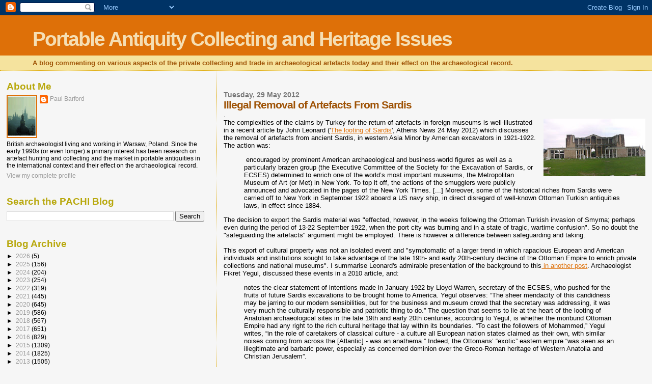

--- FILE ---
content_type: text/html; charset=UTF-8
request_url: https://paul-barford.blogspot.com/2012/05/illegal-removal-of-artefacts-from.html
body_size: 26565
content:
<!DOCTYPE html>
<html dir='ltr' xmlns='http://www.w3.org/1999/xhtml' xmlns:b='http://www.google.com/2005/gml/b' xmlns:data='http://www.google.com/2005/gml/data' xmlns:expr='http://www.google.com/2005/gml/expr'>
<head>
<link href='https://www.blogger.com/static/v1/widgets/2944754296-widget_css_bundle.css' rel='stylesheet' type='text/css'/>
<meta content='text/html; charset=UTF-8' http-equiv='Content-Type'/>
<meta content='blogger' name='generator'/>
<link href='https://paul-barford.blogspot.com/favicon.ico' rel='icon' type='image/x-icon'/>
<link href='http://paul-barford.blogspot.com/2012/05/illegal-removal-of-artefacts-from.html' rel='canonical'/>
<link rel="alternate" type="application/atom+xml" title="Portable Antiquity Collecting and Heritage Issues - Atom" href="https://paul-barford.blogspot.com/feeds/posts/default" />
<link rel="alternate" type="application/rss+xml" title="Portable Antiquity Collecting and Heritage Issues - RSS" href="https://paul-barford.blogspot.com/feeds/posts/default?alt=rss" />
<link rel="service.post" type="application/atom+xml" title="Portable Antiquity Collecting and Heritage Issues - Atom" href="https://www.blogger.com/feeds/8174756573570334952/posts/default" />

<link rel="alternate" type="application/atom+xml" title="Portable Antiquity Collecting and Heritage Issues - Atom" href="https://paul-barford.blogspot.com/feeds/6509453703323052969/comments/default" />
<!--Can't find substitution for tag [blog.ieCssRetrofitLinks]-->
<link href='https://blogger.googleusercontent.com/img/b/R29vZ2xl/AVvXsEhrTIsl6hI9bTJMSf4v7LtsCc6bLX-dj1tPcEXjGmFp-UQcrVBWqBxKFCQHd-l2cS60jPoXd_CUpKVEfxeX7bmQK0ne2JzZ0p2MCwvDbu-El9FgegmhoNMQy8hZ0jmLOHHgEkT7qTyd9mAw/s200/280px-SardisGymnasium1February2003.JPG' rel='image_src'/>
<meta content='http://paul-barford.blogspot.com/2012/05/illegal-removal-of-artefacts-from.html' property='og:url'/>
<meta content='Illegal Removal of Artefacts From Sardis' property='og:title'/>
<meta content=' .    The complexities of the claims by Turkey for the return of artefacts in foreign museums is well-illustrated in a recent article by Joh...' property='og:description'/>
<meta content='https://blogger.googleusercontent.com/img/b/R29vZ2xl/AVvXsEhrTIsl6hI9bTJMSf4v7LtsCc6bLX-dj1tPcEXjGmFp-UQcrVBWqBxKFCQHd-l2cS60jPoXd_CUpKVEfxeX7bmQK0ne2JzZ0p2MCwvDbu-El9FgegmhoNMQy8hZ0jmLOHHgEkT7qTyd9mAw/w1200-h630-p-k-no-nu/280px-SardisGymnasium1February2003.JPG' property='og:image'/>
<title>Portable Antiquity Collecting and Heritage Issues: Illegal Removal of Artefacts From Sardis</title>
<style id='page-skin-1' type='text/css'><!--
/*
* Blogger Template Style
*
* Sand Dollar
* by Jason Sutter
* Updated by Blogger Team
*/
body {
margin:0px;
padding:0px;
background:#f6f6f6;
color:#000000;
font-size: small;
}
#outer-wrapper {
font:normal normal 100% 'Trebuchet MS',Trebuchet,Verdana,Sans-Serif;
}
a {
color:#DE7008;
}
a:hover {
color:#9E5205;
}
a img {
border-width: 0;
}
#content-wrapper {
padding-top: 0;
padding-right: 1em;
padding-bottom: 0;
padding-left: 1em;
}
@media all  {
div#main {
float:right;
width:66%;
padding-top:30px;
padding-right:0;
padding-bottom:10px;
padding-left:1em;
border-left:dotted 1px #e0ad12;
word-wrap: break-word; /* fix for long text breaking sidebar float in IE */
overflow: hidden;     /* fix for long non-text content breaking IE sidebar float */
}
div#sidebar {
margin-top:20px;
margin-right:0px;
margin-bottom:0px;
margin-left:0;
padding:0px;
text-align:left;
float: left;
width: 31%;
word-wrap: break-word; /* fix for long text breaking sidebar float in IE */
overflow: hidden;     /* fix for long non-text content breaking IE sidebar float */
}
}
@media handheld  {
div#main {
float:none;
width:90%;
}
div#sidebar {
padding-top:30px;
padding-right:7%;
padding-bottom:10px;
padding-left:3%;
}
}
#header {
padding-top:0px;
padding-right:0px;
padding-bottom:0px;
padding-left:0px;
margin-top:0px;
margin-right:0px;
margin-bottom:0px;
margin-left:0px;
border-bottom:dotted 1px #e0ad12;
background:#F5E39e;
}
h1 a:link  {
text-decoration:none;
color:#F5DEB3
}
h1 a:visited  {
text-decoration:none;
color:#F5DEB3
}
h1,h2,h3 {
margin: 0;
}
h1 {
padding-top:25px;
padding-right:0px;
padding-bottom:10px;
padding-left:5%;
color:#F5DEB3;
background:#DE7008;
font:normal bold 300% Verdana,Sans-Serif;
letter-spacing:-2px;
}
h3.post-title {
color:#9E5205;
font:normal bold 160% Verdana,Sans-Serif;
letter-spacing:-1px;
}
h3.post-title a,
h3.post-title a:visited {
color: #9E5205;
}
h2.date-header  {
margin-top:10px;
margin-right:0px;
margin-bottom:0px;
margin-left:0px;
color:#777777;
font: normal bold 105% 'Trebuchet MS',Trebuchet,Verdana,Sans-serif;
}
h4 {
color:#aa0033;
}
#sidebar h2 {
color:#B8A80D;
margin:0px;
padding:0px;
font:normal bold 150% Verdana,Sans-serif;
}
#sidebar .widget {
margin-top:0px;
margin-right:0px;
margin-bottom:33px;
margin-left:0px;
padding-top:0px;
padding-right:0px;
padding-bottom:0px;
padding-left:0px;
font-size:95%;
}
#sidebar ul {
list-style-type:none;
padding-left: 0;
margin-top: 0;
}
#sidebar li {
margin-top:0px;
margin-right:0px;
margin-bottom:0px;
margin-left:0px;
padding-top:0px;
padding-right:0px;
padding-bottom:0px;
padding-left:0px;
list-style-type:none;
font-size:95%;
}
.description {
padding:0px;
margin-top:7px;
margin-right:12%;
margin-bottom:7px;
margin-left:5%;
color:#9E5205;
background:transparent;
font:bold 100% Verdana,Sans-Serif;
}
.post {
margin-top:0px;
margin-right:0px;
margin-bottom:30px;
margin-left:0px;
}
.post strong {
color:#000000;
font-weight:bold;
}
pre,code {
color:#999999;
}
strike {
color:#999999;
}
.post-footer  {
padding:0px;
margin:0px;
color:#444444;
font-size:80%;
}
.post-footer a {
border:none;
color:#968a0a;
text-decoration:none;
}
.post-footer a:hover {
text-decoration:underline;
}
#comments {
padding:0px;
font-size:110%;
font-weight:bold;
}
.comment-author {
margin-top: 10px;
}
.comment-body {
font-size:100%;
font-weight:normal;
color:black;
}
.comment-footer {
padding-bottom:20px;
color:#444444;
font-size:80%;
font-weight:normal;
display:inline;
margin-right:10px
}
.deleted-comment  {
font-style:italic;
color:gray;
}
.comment-link  {
margin-left:.6em;
}
.profile-textblock {
clear: both;
margin-left: 0;
}
.profile-img {
float: left;
margin-top: 0;
margin-right: 5px;
margin-bottom: 5px;
margin-left: 0;
border: 2px solid #DE7008;
}
#sidebar a:link  {
color:#999999;
text-decoration:none;
}
#sidebar a:active  {
color:#ff0000;
text-decoration:none;
}
#sidebar a:visited  {
color:sidebarlinkcolor;
text-decoration:none;
}
#sidebar a:hover {
color:#B8A80D;
text-decoration:none;
}
.feed-links {
clear: both;
line-height: 2.5em;
}
#blog-pager-newer-link {
float: left;
}
#blog-pager-older-link {
float: right;
}
#blog-pager {
text-align: center;
}
.clear {
clear: both;
}
.widget-content {
margin-top: 0.5em;
}
/** Tweaks for layout editor preview */
body#layout #outer-wrapper {
margin-top: 0;
}
body#layout #main,
body#layout #sidebar {
margin-top: 10px;
padding-top: 0;
}

--></style>
<link href='https://www.blogger.com/dyn-css/authorization.css?targetBlogID=8174756573570334952&amp;zx=52518a4f-5ab3-4e35-8108-e1fbe1fb7f9a' media='none' onload='if(media!=&#39;all&#39;)media=&#39;all&#39;' rel='stylesheet'/><noscript><link href='https://www.blogger.com/dyn-css/authorization.css?targetBlogID=8174756573570334952&amp;zx=52518a4f-5ab3-4e35-8108-e1fbe1fb7f9a' rel='stylesheet'/></noscript>
<meta name='google-adsense-platform-account' content='ca-host-pub-1556223355139109'/>
<meta name='google-adsense-platform-domain' content='blogspot.com'/>

</head>
<body>
<div class='navbar section' id='navbar'><div class='widget Navbar' data-version='1' id='Navbar1'><script type="text/javascript">
    function setAttributeOnload(object, attribute, val) {
      if(window.addEventListener) {
        window.addEventListener('load',
          function(){ object[attribute] = val; }, false);
      } else {
        window.attachEvent('onload', function(){ object[attribute] = val; });
      }
    }
  </script>
<div id="navbar-iframe-container"></div>
<script type="text/javascript" src="https://apis.google.com/js/platform.js"></script>
<script type="text/javascript">
      gapi.load("gapi.iframes:gapi.iframes.style.bubble", function() {
        if (gapi.iframes && gapi.iframes.getContext) {
          gapi.iframes.getContext().openChild({
              url: 'https://www.blogger.com/navbar/8174756573570334952?po\x3d6509453703323052969\x26origin\x3dhttps://paul-barford.blogspot.com',
              where: document.getElementById("navbar-iframe-container"),
              id: "navbar-iframe"
          });
        }
      });
    </script><script type="text/javascript">
(function() {
var script = document.createElement('script');
script.type = 'text/javascript';
script.src = '//pagead2.googlesyndication.com/pagead/js/google_top_exp.js';
var head = document.getElementsByTagName('head')[0];
if (head) {
head.appendChild(script);
}})();
</script>
</div></div>
<div id='outer-wrapper'><div id='wrap2'>
<!-- skip links for text browsers -->
<span id='skiplinks' style='display:none;'>
<a href='#main'>skip to main </a> |
      <a href='#sidebar'>skip to sidebar</a>
</span>
<div id='header-wrapper'>
<div class='header section' id='header'><div class='widget Header' data-version='1' id='Header1'>
<div id='header-inner'>
<div class='titlewrapper'>
<h1 class='title'>
<a href='https://paul-barford.blogspot.com/'>
Portable Antiquity Collecting and Heritage Issues
</a>
</h1>
</div>
<div class='descriptionwrapper'>
<p class='description'><span>A blog commenting on various aspects of the private collecting and trade in archaeological artefacts today and their effect on the archaeological record.</span></p>
</div>
</div>
</div></div>
</div>
<div id='content-wrapper'>
<div id='crosscol-wrapper' style='text-align:center'>
<div class='crosscol no-items section' id='crosscol'></div>
</div>
<div id='main-wrapper'>
<div class='main section' id='main'><div class='widget Blog' data-version='1' id='Blog1'>
<div class='blog-posts hfeed'>

          <div class="date-outer">
        
<h2 class='date-header'><span>Tuesday, 29 May 2012</span></h2>

          <div class="date-posts">
        
<div class='post-outer'>
<div class='post hentry uncustomized-post-template' itemprop='blogPost' itemscope='itemscope' itemtype='http://schema.org/BlogPosting'>
<meta content='https://blogger.googleusercontent.com/img/b/R29vZ2xl/AVvXsEhrTIsl6hI9bTJMSf4v7LtsCc6bLX-dj1tPcEXjGmFp-UQcrVBWqBxKFCQHd-l2cS60jPoXd_CUpKVEfxeX7bmQK0ne2JzZ0p2MCwvDbu-El9FgegmhoNMQy8hZ0jmLOHHgEkT7qTyd9mAw/s200/280px-SardisGymnasium1February2003.JPG' itemprop='image_url'/>
<meta content='8174756573570334952' itemprop='blogId'/>
<meta content='6509453703323052969' itemprop='postId'/>
<a name='6509453703323052969'></a>
<h3 class='post-title entry-title' itemprop='name'>
Illegal Removal of Artefacts From Sardis
</h3>
<div class='post-header'>
<div class='post-header-line-1'></div>
</div>
<div class='post-body entry-content' id='post-body-6509453703323052969' itemprop='description articleBody'>
<div dir="ltr" style="text-align: left;" trbidi="on">
.<br />
<div class="separator" style="clear: both; text-align: center;">
<a href="https://blogger.googleusercontent.com/img/b/R29vZ2xl/AVvXsEhrTIsl6hI9bTJMSf4v7LtsCc6bLX-dj1tPcEXjGmFp-UQcrVBWqBxKFCQHd-l2cS60jPoXd_CUpKVEfxeX7bmQK0ne2JzZ0p2MCwvDbu-El9FgegmhoNMQy8hZ0jmLOHHgEkT7qTyd9mAw/s1600/280px-SardisGymnasium1February2003.JPG" imageanchor="1" style="clear: right; float: right; margin-bottom: 1em; margin-left: 1em;"><img border="0" height="113" src="https://blogger.googleusercontent.com/img/b/R29vZ2xl/AVvXsEhrTIsl6hI9bTJMSf4v7LtsCc6bLX-dj1tPcEXjGmFp-UQcrVBWqBxKFCQHd-l2cS60jPoXd_CUpKVEfxeX7bmQK0ne2JzZ0p2MCwvDbu-El9FgegmhoNMQy8hZ0jmLOHHgEkT7qTyd9mAw/s200/280px-SardisGymnasium1February2003.JPG" width="200" /></a></div>
The complexities of the claims by Turkey for the return of artefacts in foreign museums is well-illustrated in a recent article by John Leonard ('<a href="http://www.athensnews.gr/issue/13497/55742">The looting of Sardis</a>', Athens News 24 May 2012) which discusses the removal of artefacts from ancient Sardis, in western Asia Minor by American excavators in 1921-1922. The action was:<br />
<blockquote class="tr_bq">
&nbsp;encouraged by prominent American archaeological and business-world figures as well as a particularly brazen group (the Executive Committee of the Society for the Excavation of Sardis, or ECSES) determined to enrich one of the world&#8217;s most important museums, the Metropolitan Museum of Art (or Met) in New York. To top it off, the actions of the smugglers were publicly announced and advocated in the pages of the New York Times. [...] Moreover, some of the historical riches from Sardis were carried off to New York in September 1922 aboard a US navy ship, in direct disregard of well-known Ottoman Turkish antiquities laws, in effect since 1884.&nbsp;</blockquote>
The decision to export the Sardis material was "effected, however, in the weeks following the Ottoman Turkish invasion of Smyrna; perhaps even during the period of 13-22 September 1922, when the port city was burning and in a state of tragic, wartime confusion". So no doubt the "safeguarding the artefacts" argument might be employed. There is however a difference between safeguarding and taking.<br />
<br />
This export of cultural property was not an isolated event and "symptomatic of a larger trend in which rapacious European and American individuals and institutions sought to take advantage of the late 19th- and early 20th-century decline of the Ottoman Empire to enrich private collections and national museums". I summarise Leonard's admirable presentation of the background to this<a href="http://culturalpropertyrepat.blogspot.com/2012/05/trophy-mining-ancient-monuments-in.html" target="_blank"> in another post</a>. Archaeologist Fikret Yegul, discussed these events in a 2010 article, and:<br />
<blockquote class="tr_bq">
notes the clear statement of intentions made in January 1922 by Lloyd Warren, secretary of the ECSES, who pushed for the fruits of future Sardis excavations to be brought home to America. Yegul observes: &#8220;The sheer mendacity of this candidness may be jarring to our modern sensibilities, but for the business and museum crowd that the secretary was addressing, it was very much the culturally responsible and patriotic thing to do.&#8221;
 
The question that seems to lie at the heart of the looting of Anatolian archaeological sites in the late 19th and early 20th centuries, according to Yegul, is whether the moribund Ottoman Empire had any right to the rich cultural heritage that lay within its boundaries. &#8220;To cast the followers of Mohammed,&#8221; Yegul writes, &#8220;in the role of caretakers of classical culture - a culture all European nation states claimed as their own, with similar noises coming from across the [Atlantic] - was an anathema.&#8221; Indeed, the Ottomans&#8217; &#8220;exotic&#8221; eastern empire &#8220;was seen as an illegitimate and barbaric power, especially as concerned dominion over the Greco-Roman heritage of Western Anatolia and Christian Jerusalem&#8221;.&nbsp;</blockquote>
One might note that nothing much seems to have altered, American collectors and dealers still today voice such opinions in justification of their own no-questions-asked dealings with dugup artefacts from other people's territories.<br />
<br />
Excavations by foreign missions in the region were brought to a halt by 
the outbreak of the First World War in 1914, but when it ended, the 
digging gradually resumed, as did illegal exportation. According to 
Leonard, finds were taken to American museums from the Harvard 
University excavations at Colophon and Sardis in 1922. From the latter 
site the removed artefacts were enough to fill 56 crates ("enough to 
fill three railroad cars").<br />
<blockquote class="tr_bq">
Upon learning of the clandestine shipment, the cultural authorities of 
the newly established Republic of Turkey immediately stopped the 
Americans&#8217; excavation permit for Sardis and for all other Anatolian 
sites. A diplomatic resolution was finally reached after 53 of the 
original crates - including the 30 gold coins and 122 silver coins - 
were shipped back to Turkey in 1924, where they were inspected and 
divided up. Ultimately, 12 crates containing various artefacts and four 
gold coins arrived back in New York by the end of August 1925 - a &#8220;gift&#8221;
 from Turkey.</blockquote>
Thus ended "<i>an era when Anatolian antiquities were regularly used by 
both Turks and foreigners as currency with which one could purchase 
fame, professional success and political favour</i>". The antiquities 
authorities of the new Turkish state struggled to compensate for 
centuries of Ottoman neglect of the region&#8217;s cultural heritage, between 
1923 and 1926 they built seven new archaeological museums.&nbsp;<br />
<br />
Vignette: The <a href="http://en.wikipedia.org/wiki/Sardis" target="_blank">Gymnasium of Sardis</a>, wikipedia. </div>
<div style='clear: both;'></div>
</div>
<div class='post-footer'>
<div class='post-footer-line post-footer-line-1'>
<span class='post-author vcard'>
Posted by
<span class='fn' itemprop='author' itemscope='itemscope' itemtype='http://schema.org/Person'>
<meta content='https://www.blogger.com/profile/10443302899233809948' itemprop='url'/>
<a class='g-profile' href='https://www.blogger.com/profile/10443302899233809948' rel='author' title='author profile'>
<span itemprop='name'>Paul Barford</span>
</a>
</span>
</span>
<span class='post-timestamp'>
at
<meta content='http://paul-barford.blogspot.com/2012/05/illegal-removal-of-artefacts-from.html' itemprop='url'/>
<a class='timestamp-link' href='https://paul-barford.blogspot.com/2012/05/illegal-removal-of-artefacts-from.html' rel='bookmark' title='permanent link'><abbr class='published' itemprop='datePublished' title='2012-05-29T23:09:00-07:00'>23:09</abbr></a>
</span>
<span class='post-comment-link'>
</span>
<span class='post-icons'>
<span class='item-control blog-admin pid-1846362311'>
<a href='https://www.blogger.com/post-edit.g?blogID=8174756573570334952&postID=6509453703323052969&from=pencil' title='Edit Post'>
<img alt='' class='icon-action' height='18' src='https://resources.blogblog.com/img/icon18_edit_allbkg.gif' width='18'/>
</a>
</span>
</span>
<div class='post-share-buttons goog-inline-block'>
</div>
</div>
<div class='post-footer-line post-footer-line-2'>
<span class='post-labels'>
</span>
</div>
<div class='post-footer-line post-footer-line-3'>
<span class='post-location'>
</span>
</div>
</div>
</div>
<div class='comments' id='comments'>
<a name='comments'></a>
<h4>7 comments:</h4>
<div id='Blog1_comments-block-wrapper'>
<dl class='avatar-comment-indent' id='comments-block'>
<dt class='comment-author ' id='c8190613369556131431'>
<a name='c8190613369556131431'></a>
<div class="avatar-image-container vcard"><span dir="ltr"><a href="https://www.blogger.com/profile/12725342826698223232" target="" rel="nofollow" onclick="" class="avatar-hovercard" id="av-8190613369556131431-12725342826698223232"><img src="https://resources.blogblog.com/img/blank.gif" width="35" height="35" class="delayLoad" style="display: none;" longdesc="//blogger.googleusercontent.com/img/b/R29vZ2xl/AVvXsEi0MLR4Is-naFGp-eWPKQyBglWZtOcbYQ1WUhXYAjGsLMacYuz19niQlZbBaTh0YI39evybmOMIA1x6QLUO3zkWXnthxAoo43811X6pzfM9nsjSzKIfbL-LpSpR1OhYqw/s45-c/*" alt="" title="kyri">

<noscript><img src="//blogger.googleusercontent.com/img/b/R29vZ2xl/AVvXsEi0MLR4Is-naFGp-eWPKQyBglWZtOcbYQ1WUhXYAjGsLMacYuz19niQlZbBaTh0YI39evybmOMIA1x6QLUO3zkWXnthxAoo43811X6pzfM9nsjSzKIfbL-LpSpR1OhYqw/s45-c/*" width="35" height="35" class="photo" alt=""></noscript></a></span></div>
<a href='https://www.blogger.com/profile/12725342826698223232' rel='nofollow'>kyri</a>
said...
</dt>
<dd class='comment-body' id='Blog1_cmt-8190613369556131431'>
<p>
hi paul,george horton was hardly a &quot;rogue civil servant&quot; as the article suggests,he was a highly respected diplomat.i must admit that he was very pro greek and very anti turkish,whom he thought of as barbarians.<br />i can understand why,at the time,he thought he was &quot;saving&quot; greek culture for the west from the ottoman turks.<br />for centuries the turks neglected and cared very little for the greek culture of asia minor[or any other for that matter]THAT CERTAINLY IS NOT THE CASE NOW,but this is a relatively recent phenomenom.as recently as 1955 we had the pogroms of constantinopole were everything and anything greek [churches,monuments ect] were destroyed and again in cyprus as recently as 1974 greek archaeological sites were being looted with the turkish authorities turning a blind eye.<br />if you put yourself in hortons shoes in 1922 and you have seen the last greek enclaves of asia minor fall into the hands of the turks[who were behaving like barbarians at the time]in fact one of hortons closest freinds,bishop chrysostomos was barbaricly murderd[his nose and ears cut off than draged through the streets by a mob],in his eyes,he might have believed he was &quot;saving&quot; the sardis antiquities.the 30 gold coins he carried in his pocket,a fact published in articles at the time,to potray him as some kind of looter/nutter,is not right.in 1922 turkey was a very different place when it comes to greek artifacts,than it is now.<br />the article states that 12 crates were gifted by the turks to the us,do they also want these pieces back?<br />kyri
</p>
</dd>
<dd class='comment-footer'>
<span class='comment-timestamp'>
<a href='https://paul-barford.blogspot.com/2012/05/illegal-removal-of-artefacts-from.html?showComment=1338408529082#c8190613369556131431' title='comment permalink'>
30 May 2012 at 13:08
</a>
<span class='item-control blog-admin pid-1852862116'>
<a class='comment-delete' href='https://www.blogger.com/comment/delete/8174756573570334952/8190613369556131431' title='Delete Comment'>
<img src='https://resources.blogblog.com/img/icon_delete13.gif'/>
</a>
</span>
</span>
</dd>
<dt class='comment-author blog-author' id='c2468086031017857558'>
<a name='c2468086031017857558'></a>
<div class="avatar-image-container vcard"><span dir="ltr"><a href="https://www.blogger.com/profile/10443302899233809948" target="" rel="nofollow" onclick="" class="avatar-hovercard" id="av-2468086031017857558-10443302899233809948"><img src="https://resources.blogblog.com/img/blank.gif" width="35" height="35" class="delayLoad" style="display: none;" longdesc="//2.bp.blogspot.com/-bbQ1lTQBk0s/ZXlBJ6_rkcI/AAAAAAAAorY/WNsl3sup72caO5WDZ6nAEVdMTPi_zTcagCK4BGAYYCw/s35/Kyiv%252520Mother%252520of%252520Cities.jpg" alt="" title="Paul Barford">

<noscript><img src="//2.bp.blogspot.com/-bbQ1lTQBk0s/ZXlBJ6_rkcI/AAAAAAAAorY/WNsl3sup72caO5WDZ6nAEVdMTPi_zTcagCK4BGAYYCw/s35/Kyiv%252520Mother%252520of%252520Cities.jpg" width="35" height="35" class="photo" alt=""></noscript></a></span></div>
<a href='https://www.blogger.com/profile/10443302899233809948' rel='nofollow'>Paul Barford</a>
said...
</dt>
<dd class='comment-body' id='Blog1_cmt-2468086031017857558'>
<p>
I think the &quot;rogue&quot; bit refers to the fact that removal WAS against the prevailing law at the time. So how many other diplomats are respected FOR breaking the law?
</p>
</dd>
<dd class='comment-footer'>
<span class='comment-timestamp'>
<a href='https://paul-barford.blogspot.com/2012/05/illegal-removal-of-artefacts-from.html?showComment=1338410506629#c2468086031017857558' title='comment permalink'>
30 May 2012 at 13:41
</a>
<span class='item-control blog-admin pid-1846362311'>
<a class='comment-delete' href='https://www.blogger.com/comment/delete/8174756573570334952/2468086031017857558' title='Delete Comment'>
<img src='https://resources.blogblog.com/img/icon_delete13.gif'/>
</a>
</span>
</span>
</dd>
<dt class='comment-author ' id='c5987156456122071793'>
<a name='c5987156456122071793'></a>
<div class="avatar-image-container vcard"><span dir="ltr"><a href="https://www.blogger.com/profile/12725342826698223232" target="" rel="nofollow" onclick="" class="avatar-hovercard" id="av-5987156456122071793-12725342826698223232"><img src="https://resources.blogblog.com/img/blank.gif" width="35" height="35" class="delayLoad" style="display: none;" longdesc="//blogger.googleusercontent.com/img/b/R29vZ2xl/AVvXsEi0MLR4Is-naFGp-eWPKQyBglWZtOcbYQ1WUhXYAjGsLMacYuz19niQlZbBaTh0YI39evybmOMIA1x6QLUO3zkWXnthxAoo43811X6pzfM9nsjSzKIfbL-LpSpR1OhYqw/s45-c/*" alt="" title="kyri">

<noscript><img src="//blogger.googleusercontent.com/img/b/R29vZ2xl/AVvXsEi0MLR4Is-naFGp-eWPKQyBglWZtOcbYQ1WUhXYAjGsLMacYuz19niQlZbBaTh0YI39evybmOMIA1x6QLUO3zkWXnthxAoo43811X6pzfM9nsjSzKIfbL-LpSpR1OhYqw/s45-c/*" width="35" height="35" class="photo" alt=""></noscript></a></span></div>
<a href='https://www.blogger.com/profile/12725342826698223232' rel='nofollow'>kyri</a>
said...
</dt>
<dd class='comment-body' id='Blog1_cmt-5987156456122071793'>
<p>
of course,because these crates were removed without permision and there was a law in place at the time,you have to come to the conclusion that they were illegally removed,allthough in the context of what was going on at the time,i can understand why it was done.<br />kyri.
</p>
</dd>
<dd class='comment-footer'>
<span class='comment-timestamp'>
<a href='https://paul-barford.blogspot.com/2012/05/illegal-removal-of-artefacts-from.html?showComment=1338410727556#c5987156456122071793' title='comment permalink'>
30 May 2012 at 13:45
</a>
<span class='item-control blog-admin pid-1852862116'>
<a class='comment-delete' href='https://www.blogger.com/comment/delete/8174756573570334952/5987156456122071793' title='Delete Comment'>
<img src='https://resources.blogblog.com/img/icon_delete13.gif'/>
</a>
</span>
</span>
</dd>
<dt class='comment-author ' id='c5078551281894046426'>
<a name='c5078551281894046426'></a>
<div class="avatar-image-container vcard"><span dir="ltr"><a href="https://www.blogger.com/profile/12725342826698223232" target="" rel="nofollow" onclick="" class="avatar-hovercard" id="av-5078551281894046426-12725342826698223232"><img src="https://resources.blogblog.com/img/blank.gif" width="35" height="35" class="delayLoad" style="display: none;" longdesc="//blogger.googleusercontent.com/img/b/R29vZ2xl/AVvXsEi0MLR4Is-naFGp-eWPKQyBglWZtOcbYQ1WUhXYAjGsLMacYuz19niQlZbBaTh0YI39evybmOMIA1x6QLUO3zkWXnthxAoo43811X6pzfM9nsjSzKIfbL-LpSpR1OhYqw/s45-c/*" alt="" title="kyri">

<noscript><img src="//blogger.googleusercontent.com/img/b/R29vZ2xl/AVvXsEi0MLR4Is-naFGp-eWPKQyBglWZtOcbYQ1WUhXYAjGsLMacYuz19niQlZbBaTh0YI39evybmOMIA1x6QLUO3zkWXnthxAoo43811X6pzfM9nsjSzKIfbL-LpSpR1OhYqw/s45-c/*" width="35" height="35" class="photo" alt=""></noscript></a></span></div>
<a href='https://www.blogger.com/profile/12725342826698223232' rel='nofollow'>kyri</a>
said...
</dt>
<dd class='comment-body' id='Blog1_cmt-5078551281894046426'>
<p>
sometimes laws have to be broken,even by diplomats.as i said i can understand why horton thought he was doing the &quot;right thing&quot;at the time.<br />in times of war many things are spirited away for safekeeping.this is why i am a big supporter of the encyclopedic museums,lets all share our heritage,a heritage of all mankind,,not stuff national museums with cultural objects relative only to that particular nation and risk loosing it all in times of war or religeous fervour.<br />kyri.
</p>
</dd>
<dd class='comment-footer'>
<span class='comment-timestamp'>
<a href='https://paul-barford.blogspot.com/2012/05/illegal-removal-of-artefacts-from.html?showComment=1338412240603#c5078551281894046426' title='comment permalink'>
30 May 2012 at 14:10
</a>
<span class='item-control blog-admin pid-1852862116'>
<a class='comment-delete' href='https://www.blogger.com/comment/delete/8174756573570334952/5078551281894046426' title='Delete Comment'>
<img src='https://resources.blogblog.com/img/icon_delete13.gif'/>
</a>
</span>
</span>
</dd>
<dt class='comment-author blog-author' id='c6736998630551159423'>
<a name='c6736998630551159423'></a>
<div class="avatar-image-container vcard"><span dir="ltr"><a href="https://www.blogger.com/profile/10443302899233809948" target="" rel="nofollow" onclick="" class="avatar-hovercard" id="av-6736998630551159423-10443302899233809948"><img src="https://resources.blogblog.com/img/blank.gif" width="35" height="35" class="delayLoad" style="display: none;" longdesc="//2.bp.blogspot.com/-bbQ1lTQBk0s/ZXlBJ6_rkcI/AAAAAAAAorY/WNsl3sup72caO5WDZ6nAEVdMTPi_zTcagCK4BGAYYCw/s35/Kyiv%252520Mother%252520of%252520Cities.jpg" alt="" title="Paul Barford">

<noscript><img src="//2.bp.blogspot.com/-bbQ1lTQBk0s/ZXlBJ6_rkcI/AAAAAAAAorY/WNsl3sup72caO5WDZ6nAEVdMTPi_zTcagCK4BGAYYCw/s35/Kyiv%252520Mother%252520of%252520Cities.jpg" width="35" height="35" class="photo" alt=""></noscript></a></span></div>
<a href='https://www.blogger.com/profile/10443302899233809948' rel='nofollow'>Paul Barford</a>
said...
</dt>
<dd class='comment-body' id='Blog1_cmt-6736998630551159423'>
<p>
I imagine people looting shops in the London riots last year used similar arguments (&quot;wiv these brokem winders, those ipads&#39;ll only git wet if it rains, so I&#39;ll take them home to keep &#39;em nice and dry&quot;)
</p>
</dd>
<dd class='comment-footer'>
<span class='comment-timestamp'>
<a href='https://paul-barford.blogspot.com/2012/05/illegal-removal-of-artefacts-from.html?showComment=1338412546409#c6736998630551159423' title='comment permalink'>
30 May 2012 at 14:15
</a>
<span class='item-control blog-admin pid-1846362311'>
<a class='comment-delete' href='https://www.blogger.com/comment/delete/8174756573570334952/6736998630551159423' title='Delete Comment'>
<img src='https://resources.blogblog.com/img/icon_delete13.gif'/>
</a>
</span>
</span>
</dd>
<dt class='comment-author blog-author' id='c8663483799450622358'>
<a name='c8663483799450622358'></a>
<div class="avatar-image-container vcard"><span dir="ltr"><a href="https://www.blogger.com/profile/10443302899233809948" target="" rel="nofollow" onclick="" class="avatar-hovercard" id="av-8663483799450622358-10443302899233809948"><img src="https://resources.blogblog.com/img/blank.gif" width="35" height="35" class="delayLoad" style="display: none;" longdesc="//2.bp.blogspot.com/-bbQ1lTQBk0s/ZXlBJ6_rkcI/AAAAAAAAorY/WNsl3sup72caO5WDZ6nAEVdMTPi_zTcagCK4BGAYYCw/s35/Kyiv%252520Mother%252520of%252520Cities.jpg" alt="" title="Paul Barford">

<noscript><img src="//2.bp.blogspot.com/-bbQ1lTQBk0s/ZXlBJ6_rkcI/AAAAAAAAorY/WNsl3sup72caO5WDZ6nAEVdMTPi_zTcagCK4BGAYYCw/s35/Kyiv%252520Mother%252520of%252520Cities.jpg" width="35" height="35" class="photo" alt=""></noscript></a></span></div>
<a href='https://www.blogger.com/profile/10443302899233809948' rel='nofollow'>Paul Barford</a>
said...
</dt>
<dd class='comment-body' id='Blog1_cmt-8663483799450622358'>
<p>
&quot;have to be&quot;? Who decides they have to be and on what grounds? I think these are dangerous arguments: &quot;One law for you, another for me&quot;? (&quot;One law for you, another for me because I&#39;m American&quot;?)
</p>
</dd>
<dd class='comment-footer'>
<span class='comment-timestamp'>
<a href='https://paul-barford.blogspot.com/2012/05/illegal-removal-of-artefacts-from.html?showComment=1338413284541#c8663483799450622358' title='comment permalink'>
30 May 2012 at 14:28
</a>
<span class='item-control blog-admin pid-1846362311'>
<a class='comment-delete' href='https://www.blogger.com/comment/delete/8174756573570334952/8663483799450622358' title='Delete Comment'>
<img src='https://resources.blogblog.com/img/icon_delete13.gif'/>
</a>
</span>
</span>
</dd>
<dt class='comment-author ' id='c5167558272179453564'>
<a name='c5167558272179453564'></a>
<div class="avatar-image-container vcard"><span dir="ltr"><a href="https://www.blogger.com/profile/12725342826698223232" target="" rel="nofollow" onclick="" class="avatar-hovercard" id="av-5167558272179453564-12725342826698223232"><img src="https://resources.blogblog.com/img/blank.gif" width="35" height="35" class="delayLoad" style="display: none;" longdesc="//blogger.googleusercontent.com/img/b/R29vZ2xl/AVvXsEi0MLR4Is-naFGp-eWPKQyBglWZtOcbYQ1WUhXYAjGsLMacYuz19niQlZbBaTh0YI39evybmOMIA1x6QLUO3zkWXnthxAoo43811X6pzfM9nsjSzKIfbL-LpSpR1OhYqw/s45-c/*" alt="" title="kyri">

<noscript><img src="//blogger.googleusercontent.com/img/b/R29vZ2xl/AVvXsEi0MLR4Is-naFGp-eWPKQyBglWZtOcbYQ1WUhXYAjGsLMacYuz19niQlZbBaTh0YI39evybmOMIA1x6QLUO3zkWXnthxAoo43811X6pzfM9nsjSzKIfbL-LpSpR1OhYqw/s45-c/*" width="35" height="35" class="photo" alt=""></noscript></a></span></div>
<a href='https://www.blogger.com/profile/12725342826698223232' rel='nofollow'>kyri</a>
said...
</dt>
<dd class='comment-body' id='Blog1_cmt-5167558272179453564'>
<p>
hi paul,i bet paul bucherer was not thinking about laws or treaties when he was trying to illegaly export thousands of artifacts out of afghanistan for safe keeping.he to was denounced by some unesco hard liners.<br />they flatly denied permission for him to remove anything from afghanistan and it took the demolition of the bamiyan buddahs to change their minds.for bucherer you could say horton,he honestly thought he was saving these pieces from turkish fanatics .<br />dr.kwame anthony appiah explains much better than i can. http://www.rfrost.people.si.umich.edu/courses/MatCult/content/Appiah,%20Whose%20Culture.pdf<br /><br /> sometimes laws or treaties must be bent or broken,for the good of all mankind.<br />kyri.
</p>
</dd>
<dd class='comment-footer'>
<span class='comment-timestamp'>
<a href='https://paul-barford.blogspot.com/2012/05/illegal-removal-of-artefacts-from.html?showComment=1338479835028#c5167558272179453564' title='comment permalink'>
31 May 2012 at 08:57
</a>
<span class='item-control blog-admin pid-1852862116'>
<a class='comment-delete' href='https://www.blogger.com/comment/delete/8174756573570334952/5167558272179453564' title='Delete Comment'>
<img src='https://resources.blogblog.com/img/icon_delete13.gif'/>
</a>
</span>
</span>
</dd>
</dl>
</div>
<p class='comment-footer'>
<a href='https://www.blogger.com/comment/fullpage/post/8174756573570334952/6509453703323052969' onclick='javascript:window.open(this.href, "bloggerPopup", "toolbar=0,location=0,statusbar=1,menubar=0,scrollbars=yes,width=640,height=500"); return false;'>Post a Comment</a>
</p>
</div>
</div>

        </div></div>
      
</div>
<div class='blog-pager' id='blog-pager'>
<span id='blog-pager-newer-link'>
<a class='blog-pager-newer-link' href='https://paul-barford.blogspot.com/2012/05/slam-and-its-ethics.html' id='Blog1_blog-pager-newer-link' title='Newer Post'>Newer Post</a>
</span>
<span id='blog-pager-older-link'>
<a class='blog-pager-older-link' href='https://paul-barford.blogspot.com/2012/05/looters-in-luxor.html' id='Blog1_blog-pager-older-link' title='Older Post'>Older Post</a>
</span>
<a class='home-link' href='https://paul-barford.blogspot.com/'>Home</a>
</div>
<div class='clear'></div>
<div class='post-feeds'>
<div class='feed-links'>
Subscribe to:
<a class='feed-link' href='https://paul-barford.blogspot.com/feeds/6509453703323052969/comments/default' target='_blank' type='application/atom+xml'>Post Comments (Atom)</a>
</div>
</div>
</div></div>
</div>
<div id='sidebar-wrapper'>
<div class='sidebar section' id='sidebar'><div class='widget Profile' data-version='1' id='Profile1'>
<h2>About Me</h2>
<div class='widget-content'>
<a href='https://www.blogger.com/profile/10443302899233809948'><img alt='My photo' class='profile-img' height='80' src='//blogger.googleusercontent.com/img/b/R29vZ2xl/AVvXsEgeXcBpYCkBbLBB6f3o3cNlPBEHMoIGLU-KIuzC3gYGWaP7VfEA9eWrIi58JiF_Yk4dTLV2QKM6VsyTOOuqwyT0ur0jV_1xPN6z9w-nKJDZS0JKIMSMg5hhU-iTKvaBBsKb7L6UzOYeeJNV4tGy-wNF4tGKA1zkEvbU1ynxJHTy25OEMA/s220/Kyiv%20Mother%20of%20Cities.jpg' width='56'/></a>
<dl class='profile-datablock'>
<dt class='profile-data'>
<a class='profile-name-link g-profile' href='https://www.blogger.com/profile/10443302899233809948' rel='author' style='background-image: url(//www.blogger.com/img/logo-16.png);'>
Paul Barford
</a>
</dt>
<dd class='profile-textblock'>British archaeologist living and working in Warsaw, Poland.  Since the early 1990s (or even longer) a primary interest has been research on artefact hunting and collecting and the market in portable antiquities in the international context and their effect on the archaeological record.</dd>
</dl>
<a class='profile-link' href='https://www.blogger.com/profile/10443302899233809948' rel='author'>View my complete profile</a>
<div class='clear'></div>
</div>
</div><div class='widget BlogSearch' data-version='1' id='BlogSearch1'>
<h2 class='title'>Search the PACHI Blog</h2>
<div class='widget-content'>
<div id='BlogSearch1_form'>
<form action='https://paul-barford.blogspot.com/search' class='gsc-search-box' target='_top'>
<table cellpadding='0' cellspacing='0' class='gsc-search-box'>
<tbody>
<tr>
<td class='gsc-input'>
<input autocomplete='off' class='gsc-input' name='q' size='10' title='search' type='text' value=''/>
</td>
<td class='gsc-search-button'>
<input class='gsc-search-button' title='search' type='submit' value='Search'/>
</td>
</tr>
</tbody>
</table>
</form>
</div>
</div>
<div class='clear'></div>
</div><div class='widget BlogArchive' data-version='1' id='BlogArchive1'>
<h2>Blog Archive</h2>
<div class='widget-content'>
<div id='ArchiveList'>
<div id='BlogArchive1_ArchiveList'>
<ul class='hierarchy'>
<li class='archivedate collapsed'>
<a class='toggle' href='javascript:void(0)'>
<span class='zippy'>

        &#9658;&#160;
      
</span>
</a>
<a class='post-count-link' href='https://paul-barford.blogspot.com/2026/'>
2026
</a>
<span class='post-count' dir='ltr'>(5)</span>
<ul class='hierarchy'>
<li class='archivedate collapsed'>
<a class='toggle' href='javascript:void(0)'>
<span class='zippy'>

        &#9658;&#160;
      
</span>
</a>
<a class='post-count-link' href='https://paul-barford.blogspot.com/2026/01/'>
January
</a>
<span class='post-count' dir='ltr'>(5)</span>
</li>
</ul>
</li>
</ul>
<ul class='hierarchy'>
<li class='archivedate collapsed'>
<a class='toggle' href='javascript:void(0)'>
<span class='zippy'>

        &#9658;&#160;
      
</span>
</a>
<a class='post-count-link' href='https://paul-barford.blogspot.com/2025/'>
2025
</a>
<span class='post-count' dir='ltr'>(156)</span>
<ul class='hierarchy'>
<li class='archivedate collapsed'>
<a class='toggle' href='javascript:void(0)'>
<span class='zippy'>

        &#9658;&#160;
      
</span>
</a>
<a class='post-count-link' href='https://paul-barford.blogspot.com/2025/12/'>
December
</a>
<span class='post-count' dir='ltr'>(8)</span>
</li>
</ul>
<ul class='hierarchy'>
<li class='archivedate collapsed'>
<a class='toggle' href='javascript:void(0)'>
<span class='zippy'>

        &#9658;&#160;
      
</span>
</a>
<a class='post-count-link' href='https://paul-barford.blogspot.com/2025/11/'>
November
</a>
<span class='post-count' dir='ltr'>(13)</span>
</li>
</ul>
<ul class='hierarchy'>
<li class='archivedate collapsed'>
<a class='toggle' href='javascript:void(0)'>
<span class='zippy'>

        &#9658;&#160;
      
</span>
</a>
<a class='post-count-link' href='https://paul-barford.blogspot.com/2025/10/'>
October
</a>
<span class='post-count' dir='ltr'>(10)</span>
</li>
</ul>
<ul class='hierarchy'>
<li class='archivedate collapsed'>
<a class='toggle' href='javascript:void(0)'>
<span class='zippy'>

        &#9658;&#160;
      
</span>
</a>
<a class='post-count-link' href='https://paul-barford.blogspot.com/2025/09/'>
September
</a>
<span class='post-count' dir='ltr'>(8)</span>
</li>
</ul>
<ul class='hierarchy'>
<li class='archivedate collapsed'>
<a class='toggle' href='javascript:void(0)'>
<span class='zippy'>

        &#9658;&#160;
      
</span>
</a>
<a class='post-count-link' href='https://paul-barford.blogspot.com/2025/08/'>
August
</a>
<span class='post-count' dir='ltr'>(5)</span>
</li>
</ul>
<ul class='hierarchy'>
<li class='archivedate collapsed'>
<a class='toggle' href='javascript:void(0)'>
<span class='zippy'>

        &#9658;&#160;
      
</span>
</a>
<a class='post-count-link' href='https://paul-barford.blogspot.com/2025/07/'>
July
</a>
<span class='post-count' dir='ltr'>(4)</span>
</li>
</ul>
<ul class='hierarchy'>
<li class='archivedate collapsed'>
<a class='toggle' href='javascript:void(0)'>
<span class='zippy'>

        &#9658;&#160;
      
</span>
</a>
<a class='post-count-link' href='https://paul-barford.blogspot.com/2025/06/'>
June
</a>
<span class='post-count' dir='ltr'>(4)</span>
</li>
</ul>
<ul class='hierarchy'>
<li class='archivedate collapsed'>
<a class='toggle' href='javascript:void(0)'>
<span class='zippy'>

        &#9658;&#160;
      
</span>
</a>
<a class='post-count-link' href='https://paul-barford.blogspot.com/2025/05/'>
May
</a>
<span class='post-count' dir='ltr'>(14)</span>
</li>
</ul>
<ul class='hierarchy'>
<li class='archivedate collapsed'>
<a class='toggle' href='javascript:void(0)'>
<span class='zippy'>

        &#9658;&#160;
      
</span>
</a>
<a class='post-count-link' href='https://paul-barford.blogspot.com/2025/04/'>
April
</a>
<span class='post-count' dir='ltr'>(20)</span>
</li>
</ul>
<ul class='hierarchy'>
<li class='archivedate collapsed'>
<a class='toggle' href='javascript:void(0)'>
<span class='zippy'>

        &#9658;&#160;
      
</span>
</a>
<a class='post-count-link' href='https://paul-barford.blogspot.com/2025/03/'>
March
</a>
<span class='post-count' dir='ltr'>(17)</span>
</li>
</ul>
<ul class='hierarchy'>
<li class='archivedate collapsed'>
<a class='toggle' href='javascript:void(0)'>
<span class='zippy'>

        &#9658;&#160;
      
</span>
</a>
<a class='post-count-link' href='https://paul-barford.blogspot.com/2025/02/'>
February
</a>
<span class='post-count' dir='ltr'>(27)</span>
</li>
</ul>
<ul class='hierarchy'>
<li class='archivedate collapsed'>
<a class='toggle' href='javascript:void(0)'>
<span class='zippy'>

        &#9658;&#160;
      
</span>
</a>
<a class='post-count-link' href='https://paul-barford.blogspot.com/2025/01/'>
January
</a>
<span class='post-count' dir='ltr'>(26)</span>
</li>
</ul>
</li>
</ul>
<ul class='hierarchy'>
<li class='archivedate collapsed'>
<a class='toggle' href='javascript:void(0)'>
<span class='zippy'>

        &#9658;&#160;
      
</span>
</a>
<a class='post-count-link' href='https://paul-barford.blogspot.com/2024/'>
2024
</a>
<span class='post-count' dir='ltr'>(204)</span>
<ul class='hierarchy'>
<li class='archivedate collapsed'>
<a class='toggle' href='javascript:void(0)'>
<span class='zippy'>

        &#9658;&#160;
      
</span>
</a>
<a class='post-count-link' href='https://paul-barford.blogspot.com/2024/12/'>
December
</a>
<span class='post-count' dir='ltr'>(14)</span>
</li>
</ul>
<ul class='hierarchy'>
<li class='archivedate collapsed'>
<a class='toggle' href='javascript:void(0)'>
<span class='zippy'>

        &#9658;&#160;
      
</span>
</a>
<a class='post-count-link' href='https://paul-barford.blogspot.com/2024/11/'>
November
</a>
<span class='post-count' dir='ltr'>(22)</span>
</li>
</ul>
<ul class='hierarchy'>
<li class='archivedate collapsed'>
<a class='toggle' href='javascript:void(0)'>
<span class='zippy'>

        &#9658;&#160;
      
</span>
</a>
<a class='post-count-link' href='https://paul-barford.blogspot.com/2024/10/'>
October
</a>
<span class='post-count' dir='ltr'>(12)</span>
</li>
</ul>
<ul class='hierarchy'>
<li class='archivedate collapsed'>
<a class='toggle' href='javascript:void(0)'>
<span class='zippy'>

        &#9658;&#160;
      
</span>
</a>
<a class='post-count-link' href='https://paul-barford.blogspot.com/2024/09/'>
September
</a>
<span class='post-count' dir='ltr'>(13)</span>
</li>
</ul>
<ul class='hierarchy'>
<li class='archivedate collapsed'>
<a class='toggle' href='javascript:void(0)'>
<span class='zippy'>

        &#9658;&#160;
      
</span>
</a>
<a class='post-count-link' href='https://paul-barford.blogspot.com/2024/08/'>
August
</a>
<span class='post-count' dir='ltr'>(16)</span>
</li>
</ul>
<ul class='hierarchy'>
<li class='archivedate collapsed'>
<a class='toggle' href='javascript:void(0)'>
<span class='zippy'>

        &#9658;&#160;
      
</span>
</a>
<a class='post-count-link' href='https://paul-barford.blogspot.com/2024/07/'>
July
</a>
<span class='post-count' dir='ltr'>(7)</span>
</li>
</ul>
<ul class='hierarchy'>
<li class='archivedate collapsed'>
<a class='toggle' href='javascript:void(0)'>
<span class='zippy'>

        &#9658;&#160;
      
</span>
</a>
<a class='post-count-link' href='https://paul-barford.blogspot.com/2024/06/'>
June
</a>
<span class='post-count' dir='ltr'>(13)</span>
</li>
</ul>
<ul class='hierarchy'>
<li class='archivedate collapsed'>
<a class='toggle' href='javascript:void(0)'>
<span class='zippy'>

        &#9658;&#160;
      
</span>
</a>
<a class='post-count-link' href='https://paul-barford.blogspot.com/2024/05/'>
May
</a>
<span class='post-count' dir='ltr'>(33)</span>
</li>
</ul>
<ul class='hierarchy'>
<li class='archivedate collapsed'>
<a class='toggle' href='javascript:void(0)'>
<span class='zippy'>

        &#9658;&#160;
      
</span>
</a>
<a class='post-count-link' href='https://paul-barford.blogspot.com/2024/04/'>
April
</a>
<span class='post-count' dir='ltr'>(21)</span>
</li>
</ul>
<ul class='hierarchy'>
<li class='archivedate collapsed'>
<a class='toggle' href='javascript:void(0)'>
<span class='zippy'>

        &#9658;&#160;
      
</span>
</a>
<a class='post-count-link' href='https://paul-barford.blogspot.com/2024/03/'>
March
</a>
<span class='post-count' dir='ltr'>(19)</span>
</li>
</ul>
<ul class='hierarchy'>
<li class='archivedate collapsed'>
<a class='toggle' href='javascript:void(0)'>
<span class='zippy'>

        &#9658;&#160;
      
</span>
</a>
<a class='post-count-link' href='https://paul-barford.blogspot.com/2024/02/'>
February
</a>
<span class='post-count' dir='ltr'>(14)</span>
</li>
</ul>
<ul class='hierarchy'>
<li class='archivedate collapsed'>
<a class='toggle' href='javascript:void(0)'>
<span class='zippy'>

        &#9658;&#160;
      
</span>
</a>
<a class='post-count-link' href='https://paul-barford.blogspot.com/2024/01/'>
January
</a>
<span class='post-count' dir='ltr'>(20)</span>
</li>
</ul>
</li>
</ul>
<ul class='hierarchy'>
<li class='archivedate collapsed'>
<a class='toggle' href='javascript:void(0)'>
<span class='zippy'>

        &#9658;&#160;
      
</span>
</a>
<a class='post-count-link' href='https://paul-barford.blogspot.com/2023/'>
2023
</a>
<span class='post-count' dir='ltr'>(254)</span>
<ul class='hierarchy'>
<li class='archivedate collapsed'>
<a class='toggle' href='javascript:void(0)'>
<span class='zippy'>

        &#9658;&#160;
      
</span>
</a>
<a class='post-count-link' href='https://paul-barford.blogspot.com/2023/12/'>
December
</a>
<span class='post-count' dir='ltr'>(11)</span>
</li>
</ul>
<ul class='hierarchy'>
<li class='archivedate collapsed'>
<a class='toggle' href='javascript:void(0)'>
<span class='zippy'>

        &#9658;&#160;
      
</span>
</a>
<a class='post-count-link' href='https://paul-barford.blogspot.com/2023/11/'>
November
</a>
<span class='post-count' dir='ltr'>(13)</span>
</li>
</ul>
<ul class='hierarchy'>
<li class='archivedate collapsed'>
<a class='toggle' href='javascript:void(0)'>
<span class='zippy'>

        &#9658;&#160;
      
</span>
</a>
<a class='post-count-link' href='https://paul-barford.blogspot.com/2023/10/'>
October
</a>
<span class='post-count' dir='ltr'>(21)</span>
</li>
</ul>
<ul class='hierarchy'>
<li class='archivedate collapsed'>
<a class='toggle' href='javascript:void(0)'>
<span class='zippy'>

        &#9658;&#160;
      
</span>
</a>
<a class='post-count-link' href='https://paul-barford.blogspot.com/2023/09/'>
September
</a>
<span class='post-count' dir='ltr'>(26)</span>
</li>
</ul>
<ul class='hierarchy'>
<li class='archivedate collapsed'>
<a class='toggle' href='javascript:void(0)'>
<span class='zippy'>

        &#9658;&#160;
      
</span>
</a>
<a class='post-count-link' href='https://paul-barford.blogspot.com/2023/08/'>
August
</a>
<span class='post-count' dir='ltr'>(22)</span>
</li>
</ul>
<ul class='hierarchy'>
<li class='archivedate collapsed'>
<a class='toggle' href='javascript:void(0)'>
<span class='zippy'>

        &#9658;&#160;
      
</span>
</a>
<a class='post-count-link' href='https://paul-barford.blogspot.com/2023/07/'>
July
</a>
<span class='post-count' dir='ltr'>(26)</span>
</li>
</ul>
<ul class='hierarchy'>
<li class='archivedate collapsed'>
<a class='toggle' href='javascript:void(0)'>
<span class='zippy'>

        &#9658;&#160;
      
</span>
</a>
<a class='post-count-link' href='https://paul-barford.blogspot.com/2023/06/'>
June
</a>
<span class='post-count' dir='ltr'>(18)</span>
</li>
</ul>
<ul class='hierarchy'>
<li class='archivedate collapsed'>
<a class='toggle' href='javascript:void(0)'>
<span class='zippy'>

        &#9658;&#160;
      
</span>
</a>
<a class='post-count-link' href='https://paul-barford.blogspot.com/2023/05/'>
May
</a>
<span class='post-count' dir='ltr'>(13)</span>
</li>
</ul>
<ul class='hierarchy'>
<li class='archivedate collapsed'>
<a class='toggle' href='javascript:void(0)'>
<span class='zippy'>

        &#9658;&#160;
      
</span>
</a>
<a class='post-count-link' href='https://paul-barford.blogspot.com/2023/04/'>
April
</a>
<span class='post-count' dir='ltr'>(26)</span>
</li>
</ul>
<ul class='hierarchy'>
<li class='archivedate collapsed'>
<a class='toggle' href='javascript:void(0)'>
<span class='zippy'>

        &#9658;&#160;
      
</span>
</a>
<a class='post-count-link' href='https://paul-barford.blogspot.com/2023/03/'>
March
</a>
<span class='post-count' dir='ltr'>(29)</span>
</li>
</ul>
<ul class='hierarchy'>
<li class='archivedate collapsed'>
<a class='toggle' href='javascript:void(0)'>
<span class='zippy'>

        &#9658;&#160;
      
</span>
</a>
<a class='post-count-link' href='https://paul-barford.blogspot.com/2023/02/'>
February
</a>
<span class='post-count' dir='ltr'>(20)</span>
</li>
</ul>
<ul class='hierarchy'>
<li class='archivedate collapsed'>
<a class='toggle' href='javascript:void(0)'>
<span class='zippy'>

        &#9658;&#160;
      
</span>
</a>
<a class='post-count-link' href='https://paul-barford.blogspot.com/2023/01/'>
January
</a>
<span class='post-count' dir='ltr'>(29)</span>
</li>
</ul>
</li>
</ul>
<ul class='hierarchy'>
<li class='archivedate collapsed'>
<a class='toggle' href='javascript:void(0)'>
<span class='zippy'>

        &#9658;&#160;
      
</span>
</a>
<a class='post-count-link' href='https://paul-barford.blogspot.com/2022/'>
2022
</a>
<span class='post-count' dir='ltr'>(319)</span>
<ul class='hierarchy'>
<li class='archivedate collapsed'>
<a class='toggle' href='javascript:void(0)'>
<span class='zippy'>

        &#9658;&#160;
      
</span>
</a>
<a class='post-count-link' href='https://paul-barford.blogspot.com/2022/12/'>
December
</a>
<span class='post-count' dir='ltr'>(19)</span>
</li>
</ul>
<ul class='hierarchy'>
<li class='archivedate collapsed'>
<a class='toggle' href='javascript:void(0)'>
<span class='zippy'>

        &#9658;&#160;
      
</span>
</a>
<a class='post-count-link' href='https://paul-barford.blogspot.com/2022/11/'>
November
</a>
<span class='post-count' dir='ltr'>(22)</span>
</li>
</ul>
<ul class='hierarchy'>
<li class='archivedate collapsed'>
<a class='toggle' href='javascript:void(0)'>
<span class='zippy'>

        &#9658;&#160;
      
</span>
</a>
<a class='post-count-link' href='https://paul-barford.blogspot.com/2022/10/'>
October
</a>
<span class='post-count' dir='ltr'>(13)</span>
</li>
</ul>
<ul class='hierarchy'>
<li class='archivedate collapsed'>
<a class='toggle' href='javascript:void(0)'>
<span class='zippy'>

        &#9658;&#160;
      
</span>
</a>
<a class='post-count-link' href='https://paul-barford.blogspot.com/2022/09/'>
September
</a>
<span class='post-count' dir='ltr'>(17)</span>
</li>
</ul>
<ul class='hierarchy'>
<li class='archivedate collapsed'>
<a class='toggle' href='javascript:void(0)'>
<span class='zippy'>

        &#9658;&#160;
      
</span>
</a>
<a class='post-count-link' href='https://paul-barford.blogspot.com/2022/08/'>
August
</a>
<span class='post-count' dir='ltr'>(22)</span>
</li>
</ul>
<ul class='hierarchy'>
<li class='archivedate collapsed'>
<a class='toggle' href='javascript:void(0)'>
<span class='zippy'>

        &#9658;&#160;
      
</span>
</a>
<a class='post-count-link' href='https://paul-barford.blogspot.com/2022/07/'>
July
</a>
<span class='post-count' dir='ltr'>(24)</span>
</li>
</ul>
<ul class='hierarchy'>
<li class='archivedate collapsed'>
<a class='toggle' href='javascript:void(0)'>
<span class='zippy'>

        &#9658;&#160;
      
</span>
</a>
<a class='post-count-link' href='https://paul-barford.blogspot.com/2022/06/'>
June
</a>
<span class='post-count' dir='ltr'>(36)</span>
</li>
</ul>
<ul class='hierarchy'>
<li class='archivedate collapsed'>
<a class='toggle' href='javascript:void(0)'>
<span class='zippy'>

        &#9658;&#160;
      
</span>
</a>
<a class='post-count-link' href='https://paul-barford.blogspot.com/2022/05/'>
May
</a>
<span class='post-count' dir='ltr'>(33)</span>
</li>
</ul>
<ul class='hierarchy'>
<li class='archivedate collapsed'>
<a class='toggle' href='javascript:void(0)'>
<span class='zippy'>

        &#9658;&#160;
      
</span>
</a>
<a class='post-count-link' href='https://paul-barford.blogspot.com/2022/04/'>
April
</a>
<span class='post-count' dir='ltr'>(29)</span>
</li>
</ul>
<ul class='hierarchy'>
<li class='archivedate collapsed'>
<a class='toggle' href='javascript:void(0)'>
<span class='zippy'>

        &#9658;&#160;
      
</span>
</a>
<a class='post-count-link' href='https://paul-barford.blogspot.com/2022/03/'>
March
</a>
<span class='post-count' dir='ltr'>(32)</span>
</li>
</ul>
<ul class='hierarchy'>
<li class='archivedate collapsed'>
<a class='toggle' href='javascript:void(0)'>
<span class='zippy'>

        &#9658;&#160;
      
</span>
</a>
<a class='post-count-link' href='https://paul-barford.blogspot.com/2022/02/'>
February
</a>
<span class='post-count' dir='ltr'>(28)</span>
</li>
</ul>
<ul class='hierarchy'>
<li class='archivedate collapsed'>
<a class='toggle' href='javascript:void(0)'>
<span class='zippy'>

        &#9658;&#160;
      
</span>
</a>
<a class='post-count-link' href='https://paul-barford.blogspot.com/2022/01/'>
January
</a>
<span class='post-count' dir='ltr'>(44)</span>
</li>
</ul>
</li>
</ul>
<ul class='hierarchy'>
<li class='archivedate collapsed'>
<a class='toggle' href='javascript:void(0)'>
<span class='zippy'>

        &#9658;&#160;
      
</span>
</a>
<a class='post-count-link' href='https://paul-barford.blogspot.com/2021/'>
2021
</a>
<span class='post-count' dir='ltr'>(445)</span>
<ul class='hierarchy'>
<li class='archivedate collapsed'>
<a class='toggle' href='javascript:void(0)'>
<span class='zippy'>

        &#9658;&#160;
      
</span>
</a>
<a class='post-count-link' href='https://paul-barford.blogspot.com/2021/12/'>
December
</a>
<span class='post-count' dir='ltr'>(23)</span>
</li>
</ul>
<ul class='hierarchy'>
<li class='archivedate collapsed'>
<a class='toggle' href='javascript:void(0)'>
<span class='zippy'>

        &#9658;&#160;
      
</span>
</a>
<a class='post-count-link' href='https://paul-barford.blogspot.com/2021/11/'>
November
</a>
<span class='post-count' dir='ltr'>(28)</span>
</li>
</ul>
<ul class='hierarchy'>
<li class='archivedate collapsed'>
<a class='toggle' href='javascript:void(0)'>
<span class='zippy'>

        &#9658;&#160;
      
</span>
</a>
<a class='post-count-link' href='https://paul-barford.blogspot.com/2021/10/'>
October
</a>
<span class='post-count' dir='ltr'>(31)</span>
</li>
</ul>
<ul class='hierarchy'>
<li class='archivedate collapsed'>
<a class='toggle' href='javascript:void(0)'>
<span class='zippy'>

        &#9658;&#160;
      
</span>
</a>
<a class='post-count-link' href='https://paul-barford.blogspot.com/2021/09/'>
September
</a>
<span class='post-count' dir='ltr'>(34)</span>
</li>
</ul>
<ul class='hierarchy'>
<li class='archivedate collapsed'>
<a class='toggle' href='javascript:void(0)'>
<span class='zippy'>

        &#9658;&#160;
      
</span>
</a>
<a class='post-count-link' href='https://paul-barford.blogspot.com/2021/08/'>
August
</a>
<span class='post-count' dir='ltr'>(42)</span>
</li>
</ul>
<ul class='hierarchy'>
<li class='archivedate collapsed'>
<a class='toggle' href='javascript:void(0)'>
<span class='zippy'>

        &#9658;&#160;
      
</span>
</a>
<a class='post-count-link' href='https://paul-barford.blogspot.com/2021/07/'>
July
</a>
<span class='post-count' dir='ltr'>(23)</span>
</li>
</ul>
<ul class='hierarchy'>
<li class='archivedate collapsed'>
<a class='toggle' href='javascript:void(0)'>
<span class='zippy'>

        &#9658;&#160;
      
</span>
</a>
<a class='post-count-link' href='https://paul-barford.blogspot.com/2021/06/'>
June
</a>
<span class='post-count' dir='ltr'>(42)</span>
</li>
</ul>
<ul class='hierarchy'>
<li class='archivedate collapsed'>
<a class='toggle' href='javascript:void(0)'>
<span class='zippy'>

        &#9658;&#160;
      
</span>
</a>
<a class='post-count-link' href='https://paul-barford.blogspot.com/2021/05/'>
May
</a>
<span class='post-count' dir='ltr'>(60)</span>
</li>
</ul>
<ul class='hierarchy'>
<li class='archivedate collapsed'>
<a class='toggle' href='javascript:void(0)'>
<span class='zippy'>

        &#9658;&#160;
      
</span>
</a>
<a class='post-count-link' href='https://paul-barford.blogspot.com/2021/04/'>
April
</a>
<span class='post-count' dir='ltr'>(66)</span>
</li>
</ul>
<ul class='hierarchy'>
<li class='archivedate collapsed'>
<a class='toggle' href='javascript:void(0)'>
<span class='zippy'>

        &#9658;&#160;
      
</span>
</a>
<a class='post-count-link' href='https://paul-barford.blogspot.com/2021/03/'>
March
</a>
<span class='post-count' dir='ltr'>(20)</span>
</li>
</ul>
<ul class='hierarchy'>
<li class='archivedate collapsed'>
<a class='toggle' href='javascript:void(0)'>
<span class='zippy'>

        &#9658;&#160;
      
</span>
</a>
<a class='post-count-link' href='https://paul-barford.blogspot.com/2021/02/'>
February
</a>
<span class='post-count' dir='ltr'>(39)</span>
</li>
</ul>
<ul class='hierarchy'>
<li class='archivedate collapsed'>
<a class='toggle' href='javascript:void(0)'>
<span class='zippy'>

        &#9658;&#160;
      
</span>
</a>
<a class='post-count-link' href='https://paul-barford.blogspot.com/2021/01/'>
January
</a>
<span class='post-count' dir='ltr'>(37)</span>
</li>
</ul>
</li>
</ul>
<ul class='hierarchy'>
<li class='archivedate collapsed'>
<a class='toggle' href='javascript:void(0)'>
<span class='zippy'>

        &#9658;&#160;
      
</span>
</a>
<a class='post-count-link' href='https://paul-barford.blogspot.com/2020/'>
2020
</a>
<span class='post-count' dir='ltr'>(645)</span>
<ul class='hierarchy'>
<li class='archivedate collapsed'>
<a class='toggle' href='javascript:void(0)'>
<span class='zippy'>

        &#9658;&#160;
      
</span>
</a>
<a class='post-count-link' href='https://paul-barford.blogspot.com/2020/12/'>
December
</a>
<span class='post-count' dir='ltr'>(47)</span>
</li>
</ul>
<ul class='hierarchy'>
<li class='archivedate collapsed'>
<a class='toggle' href='javascript:void(0)'>
<span class='zippy'>

        &#9658;&#160;
      
</span>
</a>
<a class='post-count-link' href='https://paul-barford.blogspot.com/2020/11/'>
November
</a>
<span class='post-count' dir='ltr'>(40)</span>
</li>
</ul>
<ul class='hierarchy'>
<li class='archivedate collapsed'>
<a class='toggle' href='javascript:void(0)'>
<span class='zippy'>

        &#9658;&#160;
      
</span>
</a>
<a class='post-count-link' href='https://paul-barford.blogspot.com/2020/10/'>
October
</a>
<span class='post-count' dir='ltr'>(52)</span>
</li>
</ul>
<ul class='hierarchy'>
<li class='archivedate collapsed'>
<a class='toggle' href='javascript:void(0)'>
<span class='zippy'>

        &#9658;&#160;
      
</span>
</a>
<a class='post-count-link' href='https://paul-barford.blogspot.com/2020/09/'>
September
</a>
<span class='post-count' dir='ltr'>(18)</span>
</li>
</ul>
<ul class='hierarchy'>
<li class='archivedate collapsed'>
<a class='toggle' href='javascript:void(0)'>
<span class='zippy'>

        &#9658;&#160;
      
</span>
</a>
<a class='post-count-link' href='https://paul-barford.blogspot.com/2020/08/'>
August
</a>
<span class='post-count' dir='ltr'>(40)</span>
</li>
</ul>
<ul class='hierarchy'>
<li class='archivedate collapsed'>
<a class='toggle' href='javascript:void(0)'>
<span class='zippy'>

        &#9658;&#160;
      
</span>
</a>
<a class='post-count-link' href='https://paul-barford.blogspot.com/2020/07/'>
July
</a>
<span class='post-count' dir='ltr'>(86)</span>
</li>
</ul>
<ul class='hierarchy'>
<li class='archivedate collapsed'>
<a class='toggle' href='javascript:void(0)'>
<span class='zippy'>

        &#9658;&#160;
      
</span>
</a>
<a class='post-count-link' href='https://paul-barford.blogspot.com/2020/06/'>
June
</a>
<span class='post-count' dir='ltr'>(59)</span>
</li>
</ul>
<ul class='hierarchy'>
<li class='archivedate collapsed'>
<a class='toggle' href='javascript:void(0)'>
<span class='zippy'>

        &#9658;&#160;
      
</span>
</a>
<a class='post-count-link' href='https://paul-barford.blogspot.com/2020/05/'>
May
</a>
<span class='post-count' dir='ltr'>(42)</span>
</li>
</ul>
<ul class='hierarchy'>
<li class='archivedate collapsed'>
<a class='toggle' href='javascript:void(0)'>
<span class='zippy'>

        &#9658;&#160;
      
</span>
</a>
<a class='post-count-link' href='https://paul-barford.blogspot.com/2020/04/'>
April
</a>
<span class='post-count' dir='ltr'>(82)</span>
</li>
</ul>
<ul class='hierarchy'>
<li class='archivedate collapsed'>
<a class='toggle' href='javascript:void(0)'>
<span class='zippy'>

        &#9658;&#160;
      
</span>
</a>
<a class='post-count-link' href='https://paul-barford.blogspot.com/2020/03/'>
March
</a>
<span class='post-count' dir='ltr'>(50)</span>
</li>
</ul>
<ul class='hierarchy'>
<li class='archivedate collapsed'>
<a class='toggle' href='javascript:void(0)'>
<span class='zippy'>

        &#9658;&#160;
      
</span>
</a>
<a class='post-count-link' href='https://paul-barford.blogspot.com/2020/02/'>
February
</a>
<span class='post-count' dir='ltr'>(58)</span>
</li>
</ul>
<ul class='hierarchy'>
<li class='archivedate collapsed'>
<a class='toggle' href='javascript:void(0)'>
<span class='zippy'>

        &#9658;&#160;
      
</span>
</a>
<a class='post-count-link' href='https://paul-barford.blogspot.com/2020/01/'>
January
</a>
<span class='post-count' dir='ltr'>(71)</span>
</li>
</ul>
</li>
</ul>
<ul class='hierarchy'>
<li class='archivedate collapsed'>
<a class='toggle' href='javascript:void(0)'>
<span class='zippy'>

        &#9658;&#160;
      
</span>
</a>
<a class='post-count-link' href='https://paul-barford.blogspot.com/2019/'>
2019
</a>
<span class='post-count' dir='ltr'>(586)</span>
<ul class='hierarchy'>
<li class='archivedate collapsed'>
<a class='toggle' href='javascript:void(0)'>
<span class='zippy'>

        &#9658;&#160;
      
</span>
</a>
<a class='post-count-link' href='https://paul-barford.blogspot.com/2019/12/'>
December
</a>
<span class='post-count' dir='ltr'>(37)</span>
</li>
</ul>
<ul class='hierarchy'>
<li class='archivedate collapsed'>
<a class='toggle' href='javascript:void(0)'>
<span class='zippy'>

        &#9658;&#160;
      
</span>
</a>
<a class='post-count-link' href='https://paul-barford.blogspot.com/2019/11/'>
November
</a>
<span class='post-count' dir='ltr'>(53)</span>
</li>
</ul>
<ul class='hierarchy'>
<li class='archivedate collapsed'>
<a class='toggle' href='javascript:void(0)'>
<span class='zippy'>

        &#9658;&#160;
      
</span>
</a>
<a class='post-count-link' href='https://paul-barford.blogspot.com/2019/10/'>
October
</a>
<span class='post-count' dir='ltr'>(58)</span>
</li>
</ul>
<ul class='hierarchy'>
<li class='archivedate collapsed'>
<a class='toggle' href='javascript:void(0)'>
<span class='zippy'>

        &#9658;&#160;
      
</span>
</a>
<a class='post-count-link' href='https://paul-barford.blogspot.com/2019/09/'>
September
</a>
<span class='post-count' dir='ltr'>(74)</span>
</li>
</ul>
<ul class='hierarchy'>
<li class='archivedate collapsed'>
<a class='toggle' href='javascript:void(0)'>
<span class='zippy'>

        &#9658;&#160;
      
</span>
</a>
<a class='post-count-link' href='https://paul-barford.blogspot.com/2019/08/'>
August
</a>
<span class='post-count' dir='ltr'>(74)</span>
</li>
</ul>
<ul class='hierarchy'>
<li class='archivedate collapsed'>
<a class='toggle' href='javascript:void(0)'>
<span class='zippy'>

        &#9658;&#160;
      
</span>
</a>
<a class='post-count-link' href='https://paul-barford.blogspot.com/2019/07/'>
July
</a>
<span class='post-count' dir='ltr'>(47)</span>
</li>
</ul>
<ul class='hierarchy'>
<li class='archivedate collapsed'>
<a class='toggle' href='javascript:void(0)'>
<span class='zippy'>

        &#9658;&#160;
      
</span>
</a>
<a class='post-count-link' href='https://paul-barford.blogspot.com/2019/06/'>
June
</a>
<span class='post-count' dir='ltr'>(26)</span>
</li>
</ul>
<ul class='hierarchy'>
<li class='archivedate collapsed'>
<a class='toggle' href='javascript:void(0)'>
<span class='zippy'>

        &#9658;&#160;
      
</span>
</a>
<a class='post-count-link' href='https://paul-barford.blogspot.com/2019/05/'>
May
</a>
<span class='post-count' dir='ltr'>(42)</span>
</li>
</ul>
<ul class='hierarchy'>
<li class='archivedate collapsed'>
<a class='toggle' href='javascript:void(0)'>
<span class='zippy'>

        &#9658;&#160;
      
</span>
</a>
<a class='post-count-link' href='https://paul-barford.blogspot.com/2019/04/'>
April
</a>
<span class='post-count' dir='ltr'>(46)</span>
</li>
</ul>
<ul class='hierarchy'>
<li class='archivedate collapsed'>
<a class='toggle' href='javascript:void(0)'>
<span class='zippy'>

        &#9658;&#160;
      
</span>
</a>
<a class='post-count-link' href='https://paul-barford.blogspot.com/2019/03/'>
March
</a>
<span class='post-count' dir='ltr'>(30)</span>
</li>
</ul>
<ul class='hierarchy'>
<li class='archivedate collapsed'>
<a class='toggle' href='javascript:void(0)'>
<span class='zippy'>

        &#9658;&#160;
      
</span>
</a>
<a class='post-count-link' href='https://paul-barford.blogspot.com/2019/02/'>
February
</a>
<span class='post-count' dir='ltr'>(31)</span>
</li>
</ul>
<ul class='hierarchy'>
<li class='archivedate collapsed'>
<a class='toggle' href='javascript:void(0)'>
<span class='zippy'>

        &#9658;&#160;
      
</span>
</a>
<a class='post-count-link' href='https://paul-barford.blogspot.com/2019/01/'>
January
</a>
<span class='post-count' dir='ltr'>(68)</span>
</li>
</ul>
</li>
</ul>
<ul class='hierarchy'>
<li class='archivedate collapsed'>
<a class='toggle' href='javascript:void(0)'>
<span class='zippy'>

        &#9658;&#160;
      
</span>
</a>
<a class='post-count-link' href='https://paul-barford.blogspot.com/2018/'>
2018
</a>
<span class='post-count' dir='ltr'>(567)</span>
<ul class='hierarchy'>
<li class='archivedate collapsed'>
<a class='toggle' href='javascript:void(0)'>
<span class='zippy'>

        &#9658;&#160;
      
</span>
</a>
<a class='post-count-link' href='https://paul-barford.blogspot.com/2018/12/'>
December
</a>
<span class='post-count' dir='ltr'>(53)</span>
</li>
</ul>
<ul class='hierarchy'>
<li class='archivedate collapsed'>
<a class='toggle' href='javascript:void(0)'>
<span class='zippy'>

        &#9658;&#160;
      
</span>
</a>
<a class='post-count-link' href='https://paul-barford.blogspot.com/2018/11/'>
November
</a>
<span class='post-count' dir='ltr'>(59)</span>
</li>
</ul>
<ul class='hierarchy'>
<li class='archivedate collapsed'>
<a class='toggle' href='javascript:void(0)'>
<span class='zippy'>

        &#9658;&#160;
      
</span>
</a>
<a class='post-count-link' href='https://paul-barford.blogspot.com/2018/10/'>
October
</a>
<span class='post-count' dir='ltr'>(74)</span>
</li>
</ul>
<ul class='hierarchy'>
<li class='archivedate collapsed'>
<a class='toggle' href='javascript:void(0)'>
<span class='zippy'>

        &#9658;&#160;
      
</span>
</a>
<a class='post-count-link' href='https://paul-barford.blogspot.com/2018/09/'>
September
</a>
<span class='post-count' dir='ltr'>(56)</span>
</li>
</ul>
<ul class='hierarchy'>
<li class='archivedate collapsed'>
<a class='toggle' href='javascript:void(0)'>
<span class='zippy'>

        &#9658;&#160;
      
</span>
</a>
<a class='post-count-link' href='https://paul-barford.blogspot.com/2018/08/'>
August
</a>
<span class='post-count' dir='ltr'>(47)</span>
</li>
</ul>
<ul class='hierarchy'>
<li class='archivedate collapsed'>
<a class='toggle' href='javascript:void(0)'>
<span class='zippy'>

        &#9658;&#160;
      
</span>
</a>
<a class='post-count-link' href='https://paul-barford.blogspot.com/2018/07/'>
July
</a>
<span class='post-count' dir='ltr'>(47)</span>
</li>
</ul>
<ul class='hierarchy'>
<li class='archivedate collapsed'>
<a class='toggle' href='javascript:void(0)'>
<span class='zippy'>

        &#9658;&#160;
      
</span>
</a>
<a class='post-count-link' href='https://paul-barford.blogspot.com/2018/06/'>
June
</a>
<span class='post-count' dir='ltr'>(44)</span>
</li>
</ul>
<ul class='hierarchy'>
<li class='archivedate collapsed'>
<a class='toggle' href='javascript:void(0)'>
<span class='zippy'>

        &#9658;&#160;
      
</span>
</a>
<a class='post-count-link' href='https://paul-barford.blogspot.com/2018/05/'>
May
</a>
<span class='post-count' dir='ltr'>(23)</span>
</li>
</ul>
<ul class='hierarchy'>
<li class='archivedate collapsed'>
<a class='toggle' href='javascript:void(0)'>
<span class='zippy'>

        &#9658;&#160;
      
</span>
</a>
<a class='post-count-link' href='https://paul-barford.blogspot.com/2018/04/'>
April
</a>
<span class='post-count' dir='ltr'>(12)</span>
</li>
</ul>
<ul class='hierarchy'>
<li class='archivedate collapsed'>
<a class='toggle' href='javascript:void(0)'>
<span class='zippy'>

        &#9658;&#160;
      
</span>
</a>
<a class='post-count-link' href='https://paul-barford.blogspot.com/2018/03/'>
March
</a>
<span class='post-count' dir='ltr'>(43)</span>
</li>
</ul>
<ul class='hierarchy'>
<li class='archivedate collapsed'>
<a class='toggle' href='javascript:void(0)'>
<span class='zippy'>

        &#9658;&#160;
      
</span>
</a>
<a class='post-count-link' href='https://paul-barford.blogspot.com/2018/02/'>
February
</a>
<span class='post-count' dir='ltr'>(61)</span>
</li>
</ul>
<ul class='hierarchy'>
<li class='archivedate collapsed'>
<a class='toggle' href='javascript:void(0)'>
<span class='zippy'>

        &#9658;&#160;
      
</span>
</a>
<a class='post-count-link' href='https://paul-barford.blogspot.com/2018/01/'>
January
</a>
<span class='post-count' dir='ltr'>(48)</span>
</li>
</ul>
</li>
</ul>
<ul class='hierarchy'>
<li class='archivedate collapsed'>
<a class='toggle' href='javascript:void(0)'>
<span class='zippy'>

        &#9658;&#160;
      
</span>
</a>
<a class='post-count-link' href='https://paul-barford.blogspot.com/2017/'>
2017
</a>
<span class='post-count' dir='ltr'>(651)</span>
<ul class='hierarchy'>
<li class='archivedate collapsed'>
<a class='toggle' href='javascript:void(0)'>
<span class='zippy'>

        &#9658;&#160;
      
</span>
</a>
<a class='post-count-link' href='https://paul-barford.blogspot.com/2017/12/'>
December
</a>
<span class='post-count' dir='ltr'>(43)</span>
</li>
</ul>
<ul class='hierarchy'>
<li class='archivedate collapsed'>
<a class='toggle' href='javascript:void(0)'>
<span class='zippy'>

        &#9658;&#160;
      
</span>
</a>
<a class='post-count-link' href='https://paul-barford.blogspot.com/2017/11/'>
November
</a>
<span class='post-count' dir='ltr'>(67)</span>
</li>
</ul>
<ul class='hierarchy'>
<li class='archivedate collapsed'>
<a class='toggle' href='javascript:void(0)'>
<span class='zippy'>

        &#9658;&#160;
      
</span>
</a>
<a class='post-count-link' href='https://paul-barford.blogspot.com/2017/10/'>
October
</a>
<span class='post-count' dir='ltr'>(55)</span>
</li>
</ul>
<ul class='hierarchy'>
<li class='archivedate collapsed'>
<a class='toggle' href='javascript:void(0)'>
<span class='zippy'>

        &#9658;&#160;
      
</span>
</a>
<a class='post-count-link' href='https://paul-barford.blogspot.com/2017/09/'>
September
</a>
<span class='post-count' dir='ltr'>(30)</span>
</li>
</ul>
<ul class='hierarchy'>
<li class='archivedate collapsed'>
<a class='toggle' href='javascript:void(0)'>
<span class='zippy'>

        &#9658;&#160;
      
</span>
</a>
<a class='post-count-link' href='https://paul-barford.blogspot.com/2017/08/'>
August
</a>
<span class='post-count' dir='ltr'>(42)</span>
</li>
</ul>
<ul class='hierarchy'>
<li class='archivedate collapsed'>
<a class='toggle' href='javascript:void(0)'>
<span class='zippy'>

        &#9658;&#160;
      
</span>
</a>
<a class='post-count-link' href='https://paul-barford.blogspot.com/2017/07/'>
July
</a>
<span class='post-count' dir='ltr'>(86)</span>
</li>
</ul>
<ul class='hierarchy'>
<li class='archivedate collapsed'>
<a class='toggle' href='javascript:void(0)'>
<span class='zippy'>

        &#9658;&#160;
      
</span>
</a>
<a class='post-count-link' href='https://paul-barford.blogspot.com/2017/06/'>
June
</a>
<span class='post-count' dir='ltr'>(53)</span>
</li>
</ul>
<ul class='hierarchy'>
<li class='archivedate collapsed'>
<a class='toggle' href='javascript:void(0)'>
<span class='zippy'>

        &#9658;&#160;
      
</span>
</a>
<a class='post-count-link' href='https://paul-barford.blogspot.com/2017/05/'>
May
</a>
<span class='post-count' dir='ltr'>(62)</span>
</li>
</ul>
<ul class='hierarchy'>
<li class='archivedate collapsed'>
<a class='toggle' href='javascript:void(0)'>
<span class='zippy'>

        &#9658;&#160;
      
</span>
</a>
<a class='post-count-link' href='https://paul-barford.blogspot.com/2017/04/'>
April
</a>
<span class='post-count' dir='ltr'>(57)</span>
</li>
</ul>
<ul class='hierarchy'>
<li class='archivedate collapsed'>
<a class='toggle' href='javascript:void(0)'>
<span class='zippy'>

        &#9658;&#160;
      
</span>
</a>
<a class='post-count-link' href='https://paul-barford.blogspot.com/2017/03/'>
March
</a>
<span class='post-count' dir='ltr'>(49)</span>
</li>
</ul>
<ul class='hierarchy'>
<li class='archivedate collapsed'>
<a class='toggle' href='javascript:void(0)'>
<span class='zippy'>

        &#9658;&#160;
      
</span>
</a>
<a class='post-count-link' href='https://paul-barford.blogspot.com/2017/02/'>
February
</a>
<span class='post-count' dir='ltr'>(56)</span>
</li>
</ul>
<ul class='hierarchy'>
<li class='archivedate collapsed'>
<a class='toggle' href='javascript:void(0)'>
<span class='zippy'>

        &#9658;&#160;
      
</span>
</a>
<a class='post-count-link' href='https://paul-barford.blogspot.com/2017/01/'>
January
</a>
<span class='post-count' dir='ltr'>(51)</span>
</li>
</ul>
</li>
</ul>
<ul class='hierarchy'>
<li class='archivedate collapsed'>
<a class='toggle' href='javascript:void(0)'>
<span class='zippy'>

        &#9658;&#160;
      
</span>
</a>
<a class='post-count-link' href='https://paul-barford.blogspot.com/2016/'>
2016
</a>
<span class='post-count' dir='ltr'>(829)</span>
<ul class='hierarchy'>
<li class='archivedate collapsed'>
<a class='toggle' href='javascript:void(0)'>
<span class='zippy'>

        &#9658;&#160;
      
</span>
</a>
<a class='post-count-link' href='https://paul-barford.blogspot.com/2016/12/'>
December
</a>
<span class='post-count' dir='ltr'>(51)</span>
</li>
</ul>
<ul class='hierarchy'>
<li class='archivedate collapsed'>
<a class='toggle' href='javascript:void(0)'>
<span class='zippy'>

        &#9658;&#160;
      
</span>
</a>
<a class='post-count-link' href='https://paul-barford.blogspot.com/2016/11/'>
November
</a>
<span class='post-count' dir='ltr'>(45)</span>
</li>
</ul>
<ul class='hierarchy'>
<li class='archivedate collapsed'>
<a class='toggle' href='javascript:void(0)'>
<span class='zippy'>

        &#9658;&#160;
      
</span>
</a>
<a class='post-count-link' href='https://paul-barford.blogspot.com/2016/10/'>
October
</a>
<span class='post-count' dir='ltr'>(46)</span>
</li>
</ul>
<ul class='hierarchy'>
<li class='archivedate collapsed'>
<a class='toggle' href='javascript:void(0)'>
<span class='zippy'>

        &#9658;&#160;
      
</span>
</a>
<a class='post-count-link' href='https://paul-barford.blogspot.com/2016/09/'>
September
</a>
<span class='post-count' dir='ltr'>(31)</span>
</li>
</ul>
<ul class='hierarchy'>
<li class='archivedate collapsed'>
<a class='toggle' href='javascript:void(0)'>
<span class='zippy'>

        &#9658;&#160;
      
</span>
</a>
<a class='post-count-link' href='https://paul-barford.blogspot.com/2016/08/'>
August
</a>
<span class='post-count' dir='ltr'>(72)</span>
</li>
</ul>
<ul class='hierarchy'>
<li class='archivedate collapsed'>
<a class='toggle' href='javascript:void(0)'>
<span class='zippy'>

        &#9658;&#160;
      
</span>
</a>
<a class='post-count-link' href='https://paul-barford.blogspot.com/2016/07/'>
July
</a>
<span class='post-count' dir='ltr'>(68)</span>
</li>
</ul>
<ul class='hierarchy'>
<li class='archivedate collapsed'>
<a class='toggle' href='javascript:void(0)'>
<span class='zippy'>

        &#9658;&#160;
      
</span>
</a>
<a class='post-count-link' href='https://paul-barford.blogspot.com/2016/06/'>
June
</a>
<span class='post-count' dir='ltr'>(76)</span>
</li>
</ul>
<ul class='hierarchy'>
<li class='archivedate collapsed'>
<a class='toggle' href='javascript:void(0)'>
<span class='zippy'>

        &#9658;&#160;
      
</span>
</a>
<a class='post-count-link' href='https://paul-barford.blogspot.com/2016/05/'>
May
</a>
<span class='post-count' dir='ltr'>(87)</span>
</li>
</ul>
<ul class='hierarchy'>
<li class='archivedate collapsed'>
<a class='toggle' href='javascript:void(0)'>
<span class='zippy'>

        &#9658;&#160;
      
</span>
</a>
<a class='post-count-link' href='https://paul-barford.blogspot.com/2016/04/'>
April
</a>
<span class='post-count' dir='ltr'>(76)</span>
</li>
</ul>
<ul class='hierarchy'>
<li class='archivedate collapsed'>
<a class='toggle' href='javascript:void(0)'>
<span class='zippy'>

        &#9658;&#160;
      
</span>
</a>
<a class='post-count-link' href='https://paul-barford.blogspot.com/2016/03/'>
March
</a>
<span class='post-count' dir='ltr'>(108)</span>
</li>
</ul>
<ul class='hierarchy'>
<li class='archivedate collapsed'>
<a class='toggle' href='javascript:void(0)'>
<span class='zippy'>

        &#9658;&#160;
      
</span>
</a>
<a class='post-count-link' href='https://paul-barford.blogspot.com/2016/02/'>
February
</a>
<span class='post-count' dir='ltr'>(66)</span>
</li>
</ul>
<ul class='hierarchy'>
<li class='archivedate collapsed'>
<a class='toggle' href='javascript:void(0)'>
<span class='zippy'>

        &#9658;&#160;
      
</span>
</a>
<a class='post-count-link' href='https://paul-barford.blogspot.com/2016/01/'>
January
</a>
<span class='post-count' dir='ltr'>(103)</span>
</li>
</ul>
</li>
</ul>
<ul class='hierarchy'>
<li class='archivedate collapsed'>
<a class='toggle' href='javascript:void(0)'>
<span class='zippy'>

        &#9658;&#160;
      
</span>
</a>
<a class='post-count-link' href='https://paul-barford.blogspot.com/2015/'>
2015
</a>
<span class='post-count' dir='ltr'>(1309)</span>
<ul class='hierarchy'>
<li class='archivedate collapsed'>
<a class='toggle' href='javascript:void(0)'>
<span class='zippy'>

        &#9658;&#160;
      
</span>
</a>
<a class='post-count-link' href='https://paul-barford.blogspot.com/2015/12/'>
December
</a>
<span class='post-count' dir='ltr'>(91)</span>
</li>
</ul>
<ul class='hierarchy'>
<li class='archivedate collapsed'>
<a class='toggle' href='javascript:void(0)'>
<span class='zippy'>

        &#9658;&#160;
      
</span>
</a>
<a class='post-count-link' href='https://paul-barford.blogspot.com/2015/11/'>
November
</a>
<span class='post-count' dir='ltr'>(102)</span>
</li>
</ul>
<ul class='hierarchy'>
<li class='archivedate collapsed'>
<a class='toggle' href='javascript:void(0)'>
<span class='zippy'>

        &#9658;&#160;
      
</span>
</a>
<a class='post-count-link' href='https://paul-barford.blogspot.com/2015/10/'>
October
</a>
<span class='post-count' dir='ltr'>(128)</span>
</li>
</ul>
<ul class='hierarchy'>
<li class='archivedate collapsed'>
<a class='toggle' href='javascript:void(0)'>
<span class='zippy'>

        &#9658;&#160;
      
</span>
</a>
<a class='post-count-link' href='https://paul-barford.blogspot.com/2015/09/'>
September
</a>
<span class='post-count' dir='ltr'>(102)</span>
</li>
</ul>
<ul class='hierarchy'>
<li class='archivedate collapsed'>
<a class='toggle' href='javascript:void(0)'>
<span class='zippy'>

        &#9658;&#160;
      
</span>
</a>
<a class='post-count-link' href='https://paul-barford.blogspot.com/2015/08/'>
August
</a>
<span class='post-count' dir='ltr'>(113)</span>
</li>
</ul>
<ul class='hierarchy'>
<li class='archivedate collapsed'>
<a class='toggle' href='javascript:void(0)'>
<span class='zippy'>

        &#9658;&#160;
      
</span>
</a>
<a class='post-count-link' href='https://paul-barford.blogspot.com/2015/07/'>
July
</a>
<span class='post-count' dir='ltr'>(123)</span>
</li>
</ul>
<ul class='hierarchy'>
<li class='archivedate collapsed'>
<a class='toggle' href='javascript:void(0)'>
<span class='zippy'>

        &#9658;&#160;
      
</span>
</a>
<a class='post-count-link' href='https://paul-barford.blogspot.com/2015/06/'>
June
</a>
<span class='post-count' dir='ltr'>(106)</span>
</li>
</ul>
<ul class='hierarchy'>
<li class='archivedate collapsed'>
<a class='toggle' href='javascript:void(0)'>
<span class='zippy'>

        &#9658;&#160;
      
</span>
</a>
<a class='post-count-link' href='https://paul-barford.blogspot.com/2015/05/'>
May
</a>
<span class='post-count' dir='ltr'>(96)</span>
</li>
</ul>
<ul class='hierarchy'>
<li class='archivedate collapsed'>
<a class='toggle' href='javascript:void(0)'>
<span class='zippy'>

        &#9658;&#160;
      
</span>
</a>
<a class='post-count-link' href='https://paul-barford.blogspot.com/2015/04/'>
April
</a>
<span class='post-count' dir='ltr'>(77)</span>
</li>
</ul>
<ul class='hierarchy'>
<li class='archivedate collapsed'>
<a class='toggle' href='javascript:void(0)'>
<span class='zippy'>

        &#9658;&#160;
      
</span>
</a>
<a class='post-count-link' href='https://paul-barford.blogspot.com/2015/03/'>
March
</a>
<span class='post-count' dir='ltr'>(98)</span>
</li>
</ul>
<ul class='hierarchy'>
<li class='archivedate collapsed'>
<a class='toggle' href='javascript:void(0)'>
<span class='zippy'>

        &#9658;&#160;
      
</span>
</a>
<a class='post-count-link' href='https://paul-barford.blogspot.com/2015/02/'>
February
</a>
<span class='post-count' dir='ltr'>(127)</span>
</li>
</ul>
<ul class='hierarchy'>
<li class='archivedate collapsed'>
<a class='toggle' href='javascript:void(0)'>
<span class='zippy'>

        &#9658;&#160;
      
</span>
</a>
<a class='post-count-link' href='https://paul-barford.blogspot.com/2015/01/'>
January
</a>
<span class='post-count' dir='ltr'>(146)</span>
</li>
</ul>
</li>
</ul>
<ul class='hierarchy'>
<li class='archivedate collapsed'>
<a class='toggle' href='javascript:void(0)'>
<span class='zippy'>

        &#9658;&#160;
      
</span>
</a>
<a class='post-count-link' href='https://paul-barford.blogspot.com/2014/'>
2014
</a>
<span class='post-count' dir='ltr'>(1825)</span>
<ul class='hierarchy'>
<li class='archivedate collapsed'>
<a class='toggle' href='javascript:void(0)'>
<span class='zippy'>

        &#9658;&#160;
      
</span>
</a>
<a class='post-count-link' href='https://paul-barford.blogspot.com/2014/12/'>
December
</a>
<span class='post-count' dir='ltr'>(130)</span>
</li>
</ul>
<ul class='hierarchy'>
<li class='archivedate collapsed'>
<a class='toggle' href='javascript:void(0)'>
<span class='zippy'>

        &#9658;&#160;
      
</span>
</a>
<a class='post-count-link' href='https://paul-barford.blogspot.com/2014/11/'>
November
</a>
<span class='post-count' dir='ltr'>(170)</span>
</li>
</ul>
<ul class='hierarchy'>
<li class='archivedate collapsed'>
<a class='toggle' href='javascript:void(0)'>
<span class='zippy'>

        &#9658;&#160;
      
</span>
</a>
<a class='post-count-link' href='https://paul-barford.blogspot.com/2014/10/'>
October
</a>
<span class='post-count' dir='ltr'>(150)</span>
</li>
</ul>
<ul class='hierarchy'>
<li class='archivedate collapsed'>
<a class='toggle' href='javascript:void(0)'>
<span class='zippy'>

        &#9658;&#160;
      
</span>
</a>
<a class='post-count-link' href='https://paul-barford.blogspot.com/2014/09/'>
September
</a>
<span class='post-count' dir='ltr'>(173)</span>
</li>
</ul>
<ul class='hierarchy'>
<li class='archivedate collapsed'>
<a class='toggle' href='javascript:void(0)'>
<span class='zippy'>

        &#9658;&#160;
      
</span>
</a>
<a class='post-count-link' href='https://paul-barford.blogspot.com/2014/08/'>
August
</a>
<span class='post-count' dir='ltr'>(163)</span>
</li>
</ul>
<ul class='hierarchy'>
<li class='archivedate collapsed'>
<a class='toggle' href='javascript:void(0)'>
<span class='zippy'>

        &#9658;&#160;
      
</span>
</a>
<a class='post-count-link' href='https://paul-barford.blogspot.com/2014/07/'>
July
</a>
<span class='post-count' dir='ltr'>(152)</span>
</li>
</ul>
<ul class='hierarchy'>
<li class='archivedate collapsed'>
<a class='toggle' href='javascript:void(0)'>
<span class='zippy'>

        &#9658;&#160;
      
</span>
</a>
<a class='post-count-link' href='https://paul-barford.blogspot.com/2014/06/'>
June
</a>
<span class='post-count' dir='ltr'>(146)</span>
</li>
</ul>
<ul class='hierarchy'>
<li class='archivedate collapsed'>
<a class='toggle' href='javascript:void(0)'>
<span class='zippy'>

        &#9658;&#160;
      
</span>
</a>
<a class='post-count-link' href='https://paul-barford.blogspot.com/2014/05/'>
May
</a>
<span class='post-count' dir='ltr'>(125)</span>
</li>
</ul>
<ul class='hierarchy'>
<li class='archivedate collapsed'>
<a class='toggle' href='javascript:void(0)'>
<span class='zippy'>

        &#9658;&#160;
      
</span>
</a>
<a class='post-count-link' href='https://paul-barford.blogspot.com/2014/04/'>
April
</a>
<span class='post-count' dir='ltr'>(144)</span>
</li>
</ul>
<ul class='hierarchy'>
<li class='archivedate collapsed'>
<a class='toggle' href='javascript:void(0)'>
<span class='zippy'>

        &#9658;&#160;
      
</span>
</a>
<a class='post-count-link' href='https://paul-barford.blogspot.com/2014/03/'>
March
</a>
<span class='post-count' dir='ltr'>(184)</span>
</li>
</ul>
<ul class='hierarchy'>
<li class='archivedate collapsed'>
<a class='toggle' href='javascript:void(0)'>
<span class='zippy'>

        &#9658;&#160;
      
</span>
</a>
<a class='post-count-link' href='https://paul-barford.blogspot.com/2014/02/'>
February
</a>
<span class='post-count' dir='ltr'>(147)</span>
</li>
</ul>
<ul class='hierarchy'>
<li class='archivedate collapsed'>
<a class='toggle' href='javascript:void(0)'>
<span class='zippy'>

        &#9658;&#160;
      
</span>
</a>
<a class='post-count-link' href='https://paul-barford.blogspot.com/2014/01/'>
January
</a>
<span class='post-count' dir='ltr'>(141)</span>
</li>
</ul>
</li>
</ul>
<ul class='hierarchy'>
<li class='archivedate collapsed'>
<a class='toggle' href='javascript:void(0)'>
<span class='zippy'>

        &#9658;&#160;
      
</span>
</a>
<a class='post-count-link' href='https://paul-barford.blogspot.com/2013/'>
2013
</a>
<span class='post-count' dir='ltr'>(1505)</span>
<ul class='hierarchy'>
<li class='archivedate collapsed'>
<a class='toggle' href='javascript:void(0)'>
<span class='zippy'>

        &#9658;&#160;
      
</span>
</a>
<a class='post-count-link' href='https://paul-barford.blogspot.com/2013/12/'>
December
</a>
<span class='post-count' dir='ltr'>(113)</span>
</li>
</ul>
<ul class='hierarchy'>
<li class='archivedate collapsed'>
<a class='toggle' href='javascript:void(0)'>
<span class='zippy'>

        &#9658;&#160;
      
</span>
</a>
<a class='post-count-link' href='https://paul-barford.blogspot.com/2013/11/'>
November
</a>
<span class='post-count' dir='ltr'>(156)</span>
</li>
</ul>
<ul class='hierarchy'>
<li class='archivedate collapsed'>
<a class='toggle' href='javascript:void(0)'>
<span class='zippy'>

        &#9658;&#160;
      
</span>
</a>
<a class='post-count-link' href='https://paul-barford.blogspot.com/2013/10/'>
October
</a>
<span class='post-count' dir='ltr'>(176)</span>
</li>
</ul>
<ul class='hierarchy'>
<li class='archivedate collapsed'>
<a class='toggle' href='javascript:void(0)'>
<span class='zippy'>

        &#9658;&#160;
      
</span>
</a>
<a class='post-count-link' href='https://paul-barford.blogspot.com/2013/09/'>
September
</a>
<span class='post-count' dir='ltr'>(154)</span>
</li>
</ul>
<ul class='hierarchy'>
<li class='archivedate collapsed'>
<a class='toggle' href='javascript:void(0)'>
<span class='zippy'>

        &#9658;&#160;
      
</span>
</a>
<a class='post-count-link' href='https://paul-barford.blogspot.com/2013/08/'>
August
</a>
<span class='post-count' dir='ltr'>(151)</span>
</li>
</ul>
<ul class='hierarchy'>
<li class='archivedate collapsed'>
<a class='toggle' href='javascript:void(0)'>
<span class='zippy'>

        &#9658;&#160;
      
</span>
</a>
<a class='post-count-link' href='https://paul-barford.blogspot.com/2013/07/'>
July
</a>
<span class='post-count' dir='ltr'>(114)</span>
</li>
</ul>
<ul class='hierarchy'>
<li class='archivedate collapsed'>
<a class='toggle' href='javascript:void(0)'>
<span class='zippy'>

        &#9658;&#160;
      
</span>
</a>
<a class='post-count-link' href='https://paul-barford.blogspot.com/2013/06/'>
June
</a>
<span class='post-count' dir='ltr'>(110)</span>
</li>
</ul>
<ul class='hierarchy'>
<li class='archivedate collapsed'>
<a class='toggle' href='javascript:void(0)'>
<span class='zippy'>

        &#9658;&#160;
      
</span>
</a>
<a class='post-count-link' href='https://paul-barford.blogspot.com/2013/05/'>
May
</a>
<span class='post-count' dir='ltr'>(117)</span>
</li>
</ul>
<ul class='hierarchy'>
<li class='archivedate collapsed'>
<a class='toggle' href='javascript:void(0)'>
<span class='zippy'>

        &#9658;&#160;
      
</span>
</a>
<a class='post-count-link' href='https://paul-barford.blogspot.com/2013/04/'>
April
</a>
<span class='post-count' dir='ltr'>(56)</span>
</li>
</ul>
<ul class='hierarchy'>
<li class='archivedate collapsed'>
<a class='toggle' href='javascript:void(0)'>
<span class='zippy'>

        &#9658;&#160;
      
</span>
</a>
<a class='post-count-link' href='https://paul-barford.blogspot.com/2013/03/'>
March
</a>
<span class='post-count' dir='ltr'>(151)</span>
</li>
</ul>
<ul class='hierarchy'>
<li class='archivedate collapsed'>
<a class='toggle' href='javascript:void(0)'>
<span class='zippy'>

        &#9658;&#160;
      
</span>
</a>
<a class='post-count-link' href='https://paul-barford.blogspot.com/2013/02/'>
February
</a>
<span class='post-count' dir='ltr'>(126)</span>
</li>
</ul>
<ul class='hierarchy'>
<li class='archivedate collapsed'>
<a class='toggle' href='javascript:void(0)'>
<span class='zippy'>

        &#9658;&#160;
      
</span>
</a>
<a class='post-count-link' href='https://paul-barford.blogspot.com/2013/01/'>
January
</a>
<span class='post-count' dir='ltr'>(81)</span>
</li>
</ul>
</li>
</ul>
<ul class='hierarchy'>
<li class='archivedate expanded'>
<a class='toggle' href='javascript:void(0)'>
<span class='zippy toggle-open'>

        &#9660;&#160;
      
</span>
</a>
<a class='post-count-link' href='https://paul-barford.blogspot.com/2012/'>
2012
</a>
<span class='post-count' dir='ltr'>(1317)</span>
<ul class='hierarchy'>
<li class='archivedate collapsed'>
<a class='toggle' href='javascript:void(0)'>
<span class='zippy'>

        &#9658;&#160;
      
</span>
</a>
<a class='post-count-link' href='https://paul-barford.blogspot.com/2012/12/'>
December
</a>
<span class='post-count' dir='ltr'>(108)</span>
</li>
</ul>
<ul class='hierarchy'>
<li class='archivedate collapsed'>
<a class='toggle' href='javascript:void(0)'>
<span class='zippy'>

        &#9658;&#160;
      
</span>
</a>
<a class='post-count-link' href='https://paul-barford.blogspot.com/2012/11/'>
November
</a>
<span class='post-count' dir='ltr'>(123)</span>
</li>
</ul>
<ul class='hierarchy'>
<li class='archivedate collapsed'>
<a class='toggle' href='javascript:void(0)'>
<span class='zippy'>

        &#9658;&#160;
      
</span>
</a>
<a class='post-count-link' href='https://paul-barford.blogspot.com/2012/10/'>
October
</a>
<span class='post-count' dir='ltr'>(107)</span>
</li>
</ul>
<ul class='hierarchy'>
<li class='archivedate collapsed'>
<a class='toggle' href='javascript:void(0)'>
<span class='zippy'>

        &#9658;&#160;
      
</span>
</a>
<a class='post-count-link' href='https://paul-barford.blogspot.com/2012/09/'>
September
</a>
<span class='post-count' dir='ltr'>(120)</span>
</li>
</ul>
<ul class='hierarchy'>
<li class='archivedate collapsed'>
<a class='toggle' href='javascript:void(0)'>
<span class='zippy'>

        &#9658;&#160;
      
</span>
</a>
<a class='post-count-link' href='https://paul-barford.blogspot.com/2012/08/'>
August
</a>
<span class='post-count' dir='ltr'>(106)</span>
</li>
</ul>
<ul class='hierarchy'>
<li class='archivedate collapsed'>
<a class='toggle' href='javascript:void(0)'>
<span class='zippy'>

        &#9658;&#160;
      
</span>
</a>
<a class='post-count-link' href='https://paul-barford.blogspot.com/2012/07/'>
July
</a>
<span class='post-count' dir='ltr'>(138)</span>
</li>
</ul>
<ul class='hierarchy'>
<li class='archivedate collapsed'>
<a class='toggle' href='javascript:void(0)'>
<span class='zippy'>

        &#9658;&#160;
      
</span>
</a>
<a class='post-count-link' href='https://paul-barford.blogspot.com/2012/06/'>
June
</a>
<span class='post-count' dir='ltr'>(90)</span>
</li>
</ul>
<ul class='hierarchy'>
<li class='archivedate expanded'>
<a class='toggle' href='javascript:void(0)'>
<span class='zippy toggle-open'>

        &#9660;&#160;
      
</span>
</a>
<a class='post-count-link' href='https://paul-barford.blogspot.com/2012/05/'>
May
</a>
<span class='post-count' dir='ltr'>(98)</span>
<ul class='posts'>
<li><a href='https://paul-barford.blogspot.com/2012/05/mormon-first-edition-stolen-to-protect.html'>Mormon First Edition Stolen to Protect it?</a></li>
<li><a href='https://paul-barford.blogspot.com/2012/05/welsh-cave-art-site-vandalised.html'>Welsh cave art site Vandalised</a></li>
<li><a href='https://paul-barford.blogspot.com/2012/05/what-do-you-think-about-st-louis-art.html'>What do You Think About St Louis Art Museum&#39; Stanc...</a></li>
<li><a href='https://paul-barford.blogspot.com/2012/05/who-do-british-museum-think-they-are.html'>Who do the British Museum Think They Are Fooling?</a></li>
<li><a href='https://paul-barford.blogspot.com/2012/05/italian-police-impound-18000-illegally.html'>Italian police impound 18,000 illegally excavated ...</a></li>
<li><a href='https://paul-barford.blogspot.com/2012/05/slam-and-its-ethics.html'>The SLAM and its Ethics</a></li>
<li><a href='https://paul-barford.blogspot.com/2012/05/illegal-removal-of-artefacts-from.html'>Illegal Removal of Artefacts From Sardis</a></li>
<li><a href='https://paul-barford.blogspot.com/2012/05/looters-in-luxor.html'>Looters in Aswan, Luxor, Esna, Saqqara and Just up...</a></li>
<li><a href='https://paul-barford.blogspot.com/2012/05/dialogue-on-export-licences.html'>Dialogue on Export Licences</a></li>
<li><a href='https://paul-barford.blogspot.com/2012/05/collectables-from-america-for-china.html'>Collectables from America for China</a></li>
<li><a href='https://paul-barford.blogspot.com/2012/05/egyptian-presidential-race-is-headed.html'>Egypt:  Morsi or Shafik ?</a></li>
<li><a href='https://paul-barford.blogspot.com/2012/05/do-they-know-queen-mother-idia.html'>Do They Know Queen-Mother Idia?</a></li>
<li><a href='https://paul-barford.blogspot.com/2012/05/cleveland-art-museum-standing-their.html'>Cleveland Art Museum Standing their Ground</a></li>
<li><a href='https://paul-barford.blogspot.com/2012/05/clevelands-bubonic-antonine.html'>Cleveland&#39;s Bubonic Antonine?</a></li>
<li><a href='https://paul-barford.blogspot.com/2012/05/archaeological-sites-in-usa-left.html'>Archaeological Sites in USA Left Unguarded: Looted</a></li>
<li><a href='https://paul-barford.blogspot.com/2012/05/as-archaeoblogger-i-was-interested-in.html'>Barriers to Social Media Archaeology</a></li>
<li><a href='https://paul-barford.blogspot.com/2012/05/sayles-tips-for-buyers-of-ancient-coins.html'>Sayles: &quot;Tips for Buyers of Ancient Coins&quot;</a></li>
<li><a href='https://paul-barford.blogspot.com/2012/05/doug-rocks-answers-accg.html'>Doug Rocks Answers the ACCG</a></li>
<li><a href='https://paul-barford.blogspot.com/2012/05/history-of-script-sixty-important.html'>The History of Script: Sixty Important Manuscripts...</a></li>
<li><a href='https://paul-barford.blogspot.com/2012/05/avoiding-archaeologists-aggressively.html'>Avoiding Archaeologists  &quot;Aggressively&quot; Posting Ar...</a></li>
<li><a href='https://paul-barford.blogspot.com/2012/05/new-book-out-impact-of-looting-and.html'>New Book Out: the Impact of Looting and the Illici...</a></li>
<li><a href='https://paul-barford.blogspot.com/2012/05/new-report-on-damage-to-syrias-cultural.html'>New Report on Damage to Syria&#8217;s Cultural Heritage</a></li>
<li><a href='https://paul-barford.blogspot.com/2012/05/accg-cant-get-name-right.html'>ACCG Can&#39;t Get the Name Right</a></li>
<li><a href='https://paul-barford.blogspot.com/2012/05/sisyphus-and-trolls-on-gate-of-digital_22.html'>Sisyphus and the TrollS on the Gate of the Digital...</a></li>
<li><a href='https://paul-barford.blogspot.com/2012/05/sisyphus-and-troll-on-gate-of-digital.html'>Sisyphus and the Troll on the Gate of the Digital ...</a></li>
<li><a href='https://paul-barford.blogspot.com/2012/05/sisyphus-and-his-global-outreach.html'>Sisyphus and his Global Outreach?</a></li>
<li><a href='https://paul-barford.blogspot.com/2012/05/phdiva-versus-coiney-dealer-researcher.html'>PhDiva versus Coiney Dealer-Researcher</a></li>
<li><a href='https://paul-barford.blogspot.com/2012/05/heritage-auctions-gets-bad-press-in.html'>&quot;Heritage Auctions&quot; gets Bad Press in Wikipedia</a></li>
<li><a href='https://paul-barford.blogspot.com/2012/05/heritage-auctions-unaware-of-any-treaty.html'>Heritage Auctions unaware of any treaty?</a></li>
<li><a href='https://paul-barford.blogspot.com/2012/05/italy-busts-ebay-looted-artefacts-ring.html'>Italy Busts eBay Looted Artefacts Ring</a></li>
<li><a href='https://paul-barford.blogspot.com/2012/05/heritage-auctions-defies-texas-court.html'>Heritage Auctions Defies Texas  Court Order</a></li>
<li><a href='https://paul-barford.blogspot.com/2012/05/heritage-auctions-prevented-from.html'>Heritage Auctions Prevented From Selling Mongolian...</a></li>
<li><a href='https://paul-barford.blogspot.com/2012/05/bourne-collection-exhibit-closes.html'>Bourne Collection Exhibit Closes in Baltimore</a></li>
<li><a href='https://paul-barford.blogspot.com/2012/05/what-they-collect.html'>CoinProject: What Coin Nerds Collect, What they &quot;R...</a></li>
<li><a href='https://paul-barford.blogspot.com/2012/05/of-marbles-and-men-turkey-takes-new.html'>Of Marbles and Men: Turkey Takes New Interest in C...</a></li>
<li><a href='https://paul-barford.blogspot.com/2012/05/see-rick-st-hilaires-prosecutors-reveal.html'>Ka Nefer Nefer: The Gloves Could be About to Come Off</a></li>
<li><a href='https://paul-barford.blogspot.com/2012/05/supremacist-sentiments-in-us-cultural.html'>Supremacist Sentiments in US Cultural Property &quot;Ob...</a></li>
<li><a href='https://paul-barford.blogspot.com/2012/05/detecting-under-microscope-knob.html'>Detecting Under the Microscope: Knob Twiddling Mon...</a></li>
<li><a href='https://paul-barford.blogspot.com/2012/05/no-environmentally-impacting-economic.html'>No Environmentally-Impacting Economic Development ...</a></li>
<li><a href='https://paul-barford.blogspot.com/2012/05/detecting-under-microscope_18.html'>Detecting Under the Microscope: &quot;Einsatzgruppen&quot; O...</a></li>
<li><a href='https://paul-barford.blogspot.com/2012/05/detecting-under-microscope-its-not.html'>Detecting Under the Microscope: It&#39;s not Illegal i...</a></li>
<li><a href='https://paul-barford.blogspot.com/2012/05/detecting-under-microscope-ask-flo.html'>Detecting Under the Microscope: Ask an FLO about t...</a></li>
<li><a href='https://paul-barford.blogspot.com/2012/05/detecting-under-microscope-nighthawks.html'>Detecting Under the Microscope: Nighthawks in Cost...</a></li>
<li><a href='https://paul-barford.blogspot.com/2012/05/winter-of-discontent.html'>Detecting Under the Microscope: A Winter of Discon...</a></li>
<li><a href='https://paul-barford.blogspot.com/2012/05/detecting-under-microscope.html'>Detecting Under the Microscope: Archaeoposing by D...</a></li>
<li><a href='https://paul-barford.blogspot.com/2012/05/nationalism-and-antiquities-trade-as.html'>&quot;Nationalism and the Antiquities Trade&quot; as Seen fr...</a></li>
<li><a href='https://paul-barford.blogspot.com/2012/05/aleppo-codex-decidedly-more-imperiled.html'>Aleppo Codex Decidedly More Imperiled in Israel?</a></li>
<li><a href='https://paul-barford.blogspot.com/2012/05/sadly-assemblage-goes-offline.html'>Sic Transit... Sadly, &quot;Assemblage&quot; Goes Offline</a></li>
<li><a href='https://paul-barford.blogspot.com/2012/05/blog-post_16.html'>No Mock Funeral for Archaeology?</a></li>
<li><a href='https://paul-barford.blogspot.com/2012/05/detecting-under-microscope-informed.html'>Detecting Under the Microscope: &quot;The Informed Voic...</a></li>
<li><a href='https://paul-barford.blogspot.com/2012/05/ka-nefer-nefer-swiss-investigations.html'>Ka Nefer Nefer: Swiss Investigations?</a></li>
<li><a href='https://paul-barford.blogspot.com/2012/05/ka-nefer-nefer-right-and-wrong-in-st.html'>Ka Nefer Nefer: Right and Wrong in St Louis</a></li>
<li><a href='https://paul-barford.blogspot.com/2012/05/museum-security-in-uk.html'>Museum Security in the UK</a></li>
<li><a href='https://paul-barford.blogspot.com/2012/05/upcoming-french-auction-164-antiquities.html'>Upcoming French Auction, 164 Antiquities Have No L...</a></li>
<li><a href='https://paul-barford.blogspot.com/2012/05/olympia-theft-update.html'>Olympia Theft Update</a></li>
<li><a href='https://paul-barford.blogspot.com/2012/05/looting-in-egypt-political-hiatus.html'>Looting in Egypt Political Hiatus</a></li>
<li><a href='https://paul-barford.blogspot.com/2012/05/egypt-turmoil-and-confusion-over.html'>Egypt Turmoil and Confusion over Looting</a></li>
<li><a href='https://paul-barford.blogspot.com/2012/05/looting-in-esna-and-aswan.html'>Looting in Esna and Aswan</a></li>
<li><a href='https://paul-barford.blogspot.com/2012/05/israeli-antiquities-authority-wants.html'>Israeli Antiquities Authority Wants Book Thrown at...</a></li>
<li><a href='https://paul-barford.blogspot.com/2012/05/will-other-african-artefacts-end-this.html'>Will Other African Artefacts End This Way?</a></li>
<li><a href='https://paul-barford.blogspot.com/2012/05/nord-on-art-dodgy-dealings.html'>Nord on Art - Dodgy Dealings</a></li>
<li><a href='https://paul-barford.blogspot.com/2012/05/dealers-dream-collapse-of-cultural.html'>Dealer&#39;s Dream: &quot;The Collapse of Cultural Property...</a></li>
<li><a href='https://paul-barford.blogspot.com/2012/05/new-york-antiquity-dealer-threatens.html'>New York Antiquity Dealer Threatens Blogger, Then ...</a></li>
<li><a href='https://paul-barford.blogspot.com/2012/05/loot-busters-news-1.html'>Loot Busters News (1)</a></li>
<li><a href='https://paul-barford.blogspot.com/2012/05/monety-expo-warsaw-2012.html'>&quot;Monety Expo Warsaw 2012&quot;</a></li>
<li><a href='https://paul-barford.blogspot.com/2012/05/metal-detecting-under-microscope.html'>Metal Detecting Under the Microscope: the Chortlin...</a></li>
<li><a href='https://paul-barford.blogspot.com/2012/05/metal-detecting-under-microscope-finds.html'>Metal Detecting Under the Microscope: the Finds Box</a></li>
<li><a href='https://paul-barford.blogspot.com/2012/05/gorny-and-mosche-no-safer-than-museum.html'>Gorny and Mosche Lost Some Stock</a></li>
<li><a href='https://paul-barford.blogspot.com/2012/05/stolen-but-we-gave-other-stuff-back-so.html'>Stolen, But we Gave the Other Stuff Back, so we Ca...</a></li>
<li><a href='https://paul-barford.blogspot.com/2012/05/howard-carter-celebrated-in-google.html'>Howard Carter Celebrated in Google Doodle</a></li>
<li><a href='https://paul-barford.blogspot.com/2012/05/us-government-insists-on-being-heard.html'>US Government Insists on Being Heard over SLAM Ka ...</a></li>
<li><a href='https://paul-barford.blogspot.com/2012/05/gershwins-brothers-letters-and-slam.html'>Gershwin&#39;s Brother&#39;s Letters and SLAM</a></li>
<li><a href='https://paul-barford.blogspot.com/2012/05/portable-antiquities-collecting-and.html'>Portable antiquities Collecting and the 2001 Foot ...</a></li>
<li><a href='https://paul-barford.blogspot.com/2012/05/mad-cows-and-questioning-bloomsbury.html'>Mad Cows and Questioning Bloomsbury</a></li>
<li><a href='https://paul-barford.blogspot.com/2012/05/bloomsbury-pete-national-representative.html'>Ask Bloomsbury Pete, He Might have an Answer Where...</a></li>
<li><a href='https://paul-barford.blogspot.com/2012/05/britains-archaeological-outreach-new.html'>Britain&#39;s Archaeological Outreach: &quot;New Series Abo...</a></li>
<li><a href='https://paul-barford.blogspot.com/2012/05/sale-of-cambodian-antiquities-with.html'>Sale of Cambodian Antiquities with Shaky or Non-Ex...</a></li>
<li><a href='https://paul-barford.blogspot.com/2012/05/blog-post.html'>Glass Beads and Copper Pans for the Natives to Kee...</a></li>
<li><a href='https://paul-barford.blogspot.com/2012/05/future-of-discovery-ultimate-treasure.html'>The Future of Discovery: &quot;The ultimate TREASURE de...</a></li>
<li><a href='https://paul-barford.blogspot.com/2012/05/verdicts-in-egypt-museum-theft.html'>Verdicts in Egypt Museum Theft</a></li>
<li><a href='https://paul-barford.blogspot.com/2012/05/archaeologists-accuse-british-ministry.html'>Archaeologists Accuse British Ministry of Defence ...</a></li>
<li><a href='https://paul-barford.blogspot.com/2012/05/artefact-hunter-trapped-by-boulder.html'>Artefact Hunter Trapped by Boulder</a></li>
<li><a href='https://paul-barford.blogspot.com/2012/05/syrias-cultural-treasures-fall-victim.html'>Syria&#39;s Cultural Treasures Fall Victim in Uprising</a></li>
<li><a href='https://paul-barford.blogspot.com/2012/05/another-loopy-conspiracy-theory.html'>Another Loopy Conspiracy Theory</a></li>
<li><a href='https://paul-barford.blogspot.com/2012/05/britains-secret-treasures-on-mlo.html'>Britain&#39;s Secret Treasures on MLO</a></li>
<li><a href='https://paul-barford.blogspot.com/2012/05/fort-lee-virginia-situated-near-tri.html'>Recreational Use of Metal Detectors Banned at Fort...</a></li>
<li><a href='https://paul-barford.blogspot.com/2012/05/italian-court-upholds-claim-on-atleta.html'>Italian court upholds claim on Atleta di Fano</a></li>
<li><a href='https://paul-barford.blogspot.com/2012/05/another-theft-from-us-collections.html'>Another Theft from US  Collections the Collecting ...</a></li>
<li><a href='https://paul-barford.blogspot.com/2012/05/collector-charged-in-argentinian-stolen.html'>Collector Charged in Argentinian Stolen Antiquity ...</a></li>
<li><a href='https://paul-barford.blogspot.com/2012/05/congenial-bedfellows.html'>&quot;Congenial Bedfellows&quot;</a></li>
<li><a href='https://paul-barford.blogspot.com/2012/05/us-cultural-property-laws-40-years-out.html'>US Cultural Property Laws 40 Years Out of Date</a></li>
<li><a href='https://paul-barford.blogspot.com/2012/05/donna-yates-on-things-we-are-asked-to.html'>Donna Yates on the Things we are Asked to Believe</a></li>
<li><a href='https://paul-barford.blogspot.com/2012/05/left-wondering-in-washington.html'>Left Wondering in Washington</a></li>
<li><a href='https://paul-barford.blogspot.com/2012/05/detectorists-never-back-down.html'>Detectorists: &quot;Never Back Down&quot;</a></li>
<li><a href='https://paul-barford.blogspot.com/2012/05/free-speech-and-deep-seeking-artefact.html'>Free Speech and the Deep-Seeking Artefact Hunters</a></li>
<li><a href='https://paul-barford.blogspot.com/2012/05/us-museum-thief-sentenced.html'>US Museum Thief Sentenced</a></li>
<li><a href='https://paul-barford.blogspot.com/2012/05/encyclopaedic-museum-loses-its.html'>The Encyclopaedic  Museum Loses its Educational Role</a></li>
<li><a href='https://paul-barford.blogspot.com/2012/05/detecting-under-microscope-problems.html'>Detecting Under the Microscope: Problems with Prov...</a></li>
</ul>
</li>
</ul>
<ul class='hierarchy'>
<li class='archivedate collapsed'>
<a class='toggle' href='javascript:void(0)'>
<span class='zippy'>

        &#9658;&#160;
      
</span>
</a>
<a class='post-count-link' href='https://paul-barford.blogspot.com/2012/04/'>
April
</a>
<span class='post-count' dir='ltr'>(92)</span>
</li>
</ul>
<ul class='hierarchy'>
<li class='archivedate collapsed'>
<a class='toggle' href='javascript:void(0)'>
<span class='zippy'>

        &#9658;&#160;
      
</span>
</a>
<a class='post-count-link' href='https://paul-barford.blogspot.com/2012/03/'>
March
</a>
<span class='post-count' dir='ltr'>(116)</span>
</li>
</ul>
<ul class='hierarchy'>
<li class='archivedate collapsed'>
<a class='toggle' href='javascript:void(0)'>
<span class='zippy'>

        &#9658;&#160;
      
</span>
</a>
<a class='post-count-link' href='https://paul-barford.blogspot.com/2012/02/'>
February
</a>
<span class='post-count' dir='ltr'>(110)</span>
</li>
</ul>
<ul class='hierarchy'>
<li class='archivedate collapsed'>
<a class='toggle' href='javascript:void(0)'>
<span class='zippy'>

        &#9658;&#160;
      
</span>
</a>
<a class='post-count-link' href='https://paul-barford.blogspot.com/2012/01/'>
January
</a>
<span class='post-count' dir='ltr'>(109)</span>
</li>
</ul>
</li>
</ul>
<ul class='hierarchy'>
<li class='archivedate collapsed'>
<a class='toggle' href='javascript:void(0)'>
<span class='zippy'>

        &#9658;&#160;
      
</span>
</a>
<a class='post-count-link' href='https://paul-barford.blogspot.com/2011/'>
2011
</a>
<span class='post-count' dir='ltr'>(925)</span>
<ul class='hierarchy'>
<li class='archivedate collapsed'>
<a class='toggle' href='javascript:void(0)'>
<span class='zippy'>

        &#9658;&#160;
      
</span>
</a>
<a class='post-count-link' href='https://paul-barford.blogspot.com/2011/12/'>
December
</a>
<span class='post-count' dir='ltr'>(98)</span>
</li>
</ul>
<ul class='hierarchy'>
<li class='archivedate collapsed'>
<a class='toggle' href='javascript:void(0)'>
<span class='zippy'>

        &#9658;&#160;
      
</span>
</a>
<a class='post-count-link' href='https://paul-barford.blogspot.com/2011/11/'>
November
</a>
<span class='post-count' dir='ltr'>(74)</span>
</li>
</ul>
<ul class='hierarchy'>
<li class='archivedate collapsed'>
<a class='toggle' href='javascript:void(0)'>
<span class='zippy'>

        &#9658;&#160;
      
</span>
</a>
<a class='post-count-link' href='https://paul-barford.blogspot.com/2011/10/'>
October
</a>
<span class='post-count' dir='ltr'>(80)</span>
</li>
</ul>
<ul class='hierarchy'>
<li class='archivedate collapsed'>
<a class='toggle' href='javascript:void(0)'>
<span class='zippy'>

        &#9658;&#160;
      
</span>
</a>
<a class='post-count-link' href='https://paul-barford.blogspot.com/2011/09/'>
September
</a>
<span class='post-count' dir='ltr'>(72)</span>
</li>
</ul>
<ul class='hierarchy'>
<li class='archivedate collapsed'>
<a class='toggle' href='javascript:void(0)'>
<span class='zippy'>

        &#9658;&#160;
      
</span>
</a>
<a class='post-count-link' href='https://paul-barford.blogspot.com/2011/08/'>
August
</a>
<span class='post-count' dir='ltr'>(78)</span>
</li>
</ul>
<ul class='hierarchy'>
<li class='archivedate collapsed'>
<a class='toggle' href='javascript:void(0)'>
<span class='zippy'>

        &#9658;&#160;
      
</span>
</a>
<a class='post-count-link' href='https://paul-barford.blogspot.com/2011/07/'>
July
</a>
<span class='post-count' dir='ltr'>(90)</span>
</li>
</ul>
<ul class='hierarchy'>
<li class='archivedate collapsed'>
<a class='toggle' href='javascript:void(0)'>
<span class='zippy'>

        &#9658;&#160;
      
</span>
</a>
<a class='post-count-link' href='https://paul-barford.blogspot.com/2011/06/'>
June
</a>
<span class='post-count' dir='ltr'>(82)</span>
</li>
</ul>
<ul class='hierarchy'>
<li class='archivedate collapsed'>
<a class='toggle' href='javascript:void(0)'>
<span class='zippy'>

        &#9658;&#160;
      
</span>
</a>
<a class='post-count-link' href='https://paul-barford.blogspot.com/2011/05/'>
May
</a>
<span class='post-count' dir='ltr'>(69)</span>
</li>
</ul>
<ul class='hierarchy'>
<li class='archivedate collapsed'>
<a class='toggle' href='javascript:void(0)'>
<span class='zippy'>

        &#9658;&#160;
      
</span>
</a>
<a class='post-count-link' href='https://paul-barford.blogspot.com/2011/04/'>
April
</a>
<span class='post-count' dir='ltr'>(105)</span>
</li>
</ul>
<ul class='hierarchy'>
<li class='archivedate collapsed'>
<a class='toggle' href='javascript:void(0)'>
<span class='zippy'>

        &#9658;&#160;
      
</span>
</a>
<a class='post-count-link' href='https://paul-barford.blogspot.com/2011/03/'>
March
</a>
<span class='post-count' dir='ltr'>(48)</span>
</li>
</ul>
<ul class='hierarchy'>
<li class='archivedate collapsed'>
<a class='toggle' href='javascript:void(0)'>
<span class='zippy'>

        &#9658;&#160;
      
</span>
</a>
<a class='post-count-link' href='https://paul-barford.blogspot.com/2011/02/'>
February
</a>
<span class='post-count' dir='ltr'>(67)</span>
</li>
</ul>
<ul class='hierarchy'>
<li class='archivedate collapsed'>
<a class='toggle' href='javascript:void(0)'>
<span class='zippy'>

        &#9658;&#160;
      
</span>
</a>
<a class='post-count-link' href='https://paul-barford.blogspot.com/2011/01/'>
January
</a>
<span class='post-count' dir='ltr'>(62)</span>
</li>
</ul>
</li>
</ul>
<ul class='hierarchy'>
<li class='archivedate collapsed'>
<a class='toggle' href='javascript:void(0)'>
<span class='zippy'>

        &#9658;&#160;
      
</span>
</a>
<a class='post-count-link' href='https://paul-barford.blogspot.com/2010/'>
2010
</a>
<span class='post-count' dir='ltr'>(958)</span>
<ul class='hierarchy'>
<li class='archivedate collapsed'>
<a class='toggle' href='javascript:void(0)'>
<span class='zippy'>

        &#9658;&#160;
      
</span>
</a>
<a class='post-count-link' href='https://paul-barford.blogspot.com/2010/12/'>
December
</a>
<span class='post-count' dir='ltr'>(86)</span>
</li>
</ul>
<ul class='hierarchy'>
<li class='archivedate collapsed'>
<a class='toggle' href='javascript:void(0)'>
<span class='zippy'>

        &#9658;&#160;
      
</span>
</a>
<a class='post-count-link' href='https://paul-barford.blogspot.com/2010/11/'>
November
</a>
<span class='post-count' dir='ltr'>(90)</span>
</li>
</ul>
<ul class='hierarchy'>
<li class='archivedate collapsed'>
<a class='toggle' href='javascript:void(0)'>
<span class='zippy'>

        &#9658;&#160;
      
</span>
</a>
<a class='post-count-link' href='https://paul-barford.blogspot.com/2010/10/'>
October
</a>
<span class='post-count' dir='ltr'>(104)</span>
</li>
</ul>
<ul class='hierarchy'>
<li class='archivedate collapsed'>
<a class='toggle' href='javascript:void(0)'>
<span class='zippy'>

        &#9658;&#160;
      
</span>
</a>
<a class='post-count-link' href='https://paul-barford.blogspot.com/2010/09/'>
September
</a>
<span class='post-count' dir='ltr'>(78)</span>
</li>
</ul>
<ul class='hierarchy'>
<li class='archivedate collapsed'>
<a class='toggle' href='javascript:void(0)'>
<span class='zippy'>

        &#9658;&#160;
      
</span>
</a>
<a class='post-count-link' href='https://paul-barford.blogspot.com/2010/08/'>
August
</a>
<span class='post-count' dir='ltr'>(59)</span>
</li>
</ul>
<ul class='hierarchy'>
<li class='archivedate collapsed'>
<a class='toggle' href='javascript:void(0)'>
<span class='zippy'>

        &#9658;&#160;
      
</span>
</a>
<a class='post-count-link' href='https://paul-barford.blogspot.com/2010/07/'>
July
</a>
<span class='post-count' dir='ltr'>(62)</span>
</li>
</ul>
<ul class='hierarchy'>
<li class='archivedate collapsed'>
<a class='toggle' href='javascript:void(0)'>
<span class='zippy'>

        &#9658;&#160;
      
</span>
</a>
<a class='post-count-link' href='https://paul-barford.blogspot.com/2010/06/'>
June
</a>
<span class='post-count' dir='ltr'>(63)</span>
</li>
</ul>
<ul class='hierarchy'>
<li class='archivedate collapsed'>
<a class='toggle' href='javascript:void(0)'>
<span class='zippy'>

        &#9658;&#160;
      
</span>
</a>
<a class='post-count-link' href='https://paul-barford.blogspot.com/2010/05/'>
May
</a>
<span class='post-count' dir='ltr'>(99)</span>
</li>
</ul>
<ul class='hierarchy'>
<li class='archivedate collapsed'>
<a class='toggle' href='javascript:void(0)'>
<span class='zippy'>

        &#9658;&#160;
      
</span>
</a>
<a class='post-count-link' href='https://paul-barford.blogspot.com/2010/04/'>
April
</a>
<span class='post-count' dir='ltr'>(103)</span>
</li>
</ul>
<ul class='hierarchy'>
<li class='archivedate collapsed'>
<a class='toggle' href='javascript:void(0)'>
<span class='zippy'>

        &#9658;&#160;
      
</span>
</a>
<a class='post-count-link' href='https://paul-barford.blogspot.com/2010/03/'>
March
</a>
<span class='post-count' dir='ltr'>(130)</span>
</li>
</ul>
<ul class='hierarchy'>
<li class='archivedate collapsed'>
<a class='toggle' href='javascript:void(0)'>
<span class='zippy'>

        &#9658;&#160;
      
</span>
</a>
<a class='post-count-link' href='https://paul-barford.blogspot.com/2010/02/'>
February
</a>
<span class='post-count' dir='ltr'>(77)</span>
</li>
</ul>
<ul class='hierarchy'>
<li class='archivedate collapsed'>
<a class='toggle' href='javascript:void(0)'>
<span class='zippy'>

        &#9658;&#160;
      
</span>
</a>
<a class='post-count-link' href='https://paul-barford.blogspot.com/2010/01/'>
January
</a>
<span class='post-count' dir='ltr'>(7)</span>
</li>
</ul>
</li>
</ul>
<ul class='hierarchy'>
<li class='archivedate collapsed'>
<a class='toggle' href='javascript:void(0)'>
<span class='zippy'>

        &#9658;&#160;
      
</span>
</a>
<a class='post-count-link' href='https://paul-barford.blogspot.com/2009/'>
2009
</a>
<span class='post-count' dir='ltr'>(457)</span>
<ul class='hierarchy'>
<li class='archivedate collapsed'>
<a class='toggle' href='javascript:void(0)'>
<span class='zippy'>

        &#9658;&#160;
      
</span>
</a>
<a class='post-count-link' href='https://paul-barford.blogspot.com/2009/12/'>
December
</a>
<span class='post-count' dir='ltr'>(3)</span>
</li>
</ul>
<ul class='hierarchy'>
<li class='archivedate collapsed'>
<a class='toggle' href='javascript:void(0)'>
<span class='zippy'>

        &#9658;&#160;
      
</span>
</a>
<a class='post-count-link' href='https://paul-barford.blogspot.com/2009/10/'>
October
</a>
<span class='post-count' dir='ltr'>(32)</span>
</li>
</ul>
<ul class='hierarchy'>
<li class='archivedate collapsed'>
<a class='toggle' href='javascript:void(0)'>
<span class='zippy'>

        &#9658;&#160;
      
</span>
</a>
<a class='post-count-link' href='https://paul-barford.blogspot.com/2009/09/'>
September
</a>
<span class='post-count' dir='ltr'>(47)</span>
</li>
</ul>
<ul class='hierarchy'>
<li class='archivedate collapsed'>
<a class='toggle' href='javascript:void(0)'>
<span class='zippy'>

        &#9658;&#160;
      
</span>
</a>
<a class='post-count-link' href='https://paul-barford.blogspot.com/2009/08/'>
August
</a>
<span class='post-count' dir='ltr'>(37)</span>
</li>
</ul>
<ul class='hierarchy'>
<li class='archivedate collapsed'>
<a class='toggle' href='javascript:void(0)'>
<span class='zippy'>

        &#9658;&#160;
      
</span>
</a>
<a class='post-count-link' href='https://paul-barford.blogspot.com/2009/07/'>
July
</a>
<span class='post-count' dir='ltr'>(60)</span>
</li>
</ul>
<ul class='hierarchy'>
<li class='archivedate collapsed'>
<a class='toggle' href='javascript:void(0)'>
<span class='zippy'>

        &#9658;&#160;
      
</span>
</a>
<a class='post-count-link' href='https://paul-barford.blogspot.com/2009/06/'>
June
</a>
<span class='post-count' dir='ltr'>(67)</span>
</li>
</ul>
<ul class='hierarchy'>
<li class='archivedate collapsed'>
<a class='toggle' href='javascript:void(0)'>
<span class='zippy'>

        &#9658;&#160;
      
</span>
</a>
<a class='post-count-link' href='https://paul-barford.blogspot.com/2009/05/'>
May
</a>
<span class='post-count' dir='ltr'>(44)</span>
</li>
</ul>
<ul class='hierarchy'>
<li class='archivedate collapsed'>
<a class='toggle' href='javascript:void(0)'>
<span class='zippy'>

        &#9658;&#160;
      
</span>
</a>
<a class='post-count-link' href='https://paul-barford.blogspot.com/2009/04/'>
April
</a>
<span class='post-count' dir='ltr'>(48)</span>
</li>
</ul>
<ul class='hierarchy'>
<li class='archivedate collapsed'>
<a class='toggle' href='javascript:void(0)'>
<span class='zippy'>

        &#9658;&#160;
      
</span>
</a>
<a class='post-count-link' href='https://paul-barford.blogspot.com/2009/03/'>
March
</a>
<span class='post-count' dir='ltr'>(24)</span>
</li>
</ul>
<ul class='hierarchy'>
<li class='archivedate collapsed'>
<a class='toggle' href='javascript:void(0)'>
<span class='zippy'>

        &#9658;&#160;
      
</span>
</a>
<a class='post-count-link' href='https://paul-barford.blogspot.com/2009/02/'>
February
</a>
<span class='post-count' dir='ltr'>(44)</span>
</li>
</ul>
<ul class='hierarchy'>
<li class='archivedate collapsed'>
<a class='toggle' href='javascript:void(0)'>
<span class='zippy'>

        &#9658;&#160;
      
</span>
</a>
<a class='post-count-link' href='https://paul-barford.blogspot.com/2009/01/'>
January
</a>
<span class='post-count' dir='ltr'>(51)</span>
</li>
</ul>
</li>
</ul>
<ul class='hierarchy'>
<li class='archivedate collapsed'>
<a class='toggle' href='javascript:void(0)'>
<span class='zippy'>

        &#9658;&#160;
      
</span>
</a>
<a class='post-count-link' href='https://paul-barford.blogspot.com/2008/'>
2008
</a>
<span class='post-count' dir='ltr'>(191)</span>
<ul class='hierarchy'>
<li class='archivedate collapsed'>
<a class='toggle' href='javascript:void(0)'>
<span class='zippy'>

        &#9658;&#160;
      
</span>
</a>
<a class='post-count-link' href='https://paul-barford.blogspot.com/2008/12/'>
December
</a>
<span class='post-count' dir='ltr'>(23)</span>
</li>
</ul>
<ul class='hierarchy'>
<li class='archivedate collapsed'>
<a class='toggle' href='javascript:void(0)'>
<span class='zippy'>

        &#9658;&#160;
      
</span>
</a>
<a class='post-count-link' href='https://paul-barford.blogspot.com/2008/11/'>
November
</a>
<span class='post-count' dir='ltr'>(45)</span>
</li>
</ul>
<ul class='hierarchy'>
<li class='archivedate collapsed'>
<a class='toggle' href='javascript:void(0)'>
<span class='zippy'>

        &#9658;&#160;
      
</span>
</a>
<a class='post-count-link' href='https://paul-barford.blogspot.com/2008/10/'>
October
</a>
<span class='post-count' dir='ltr'>(38)</span>
</li>
</ul>
<ul class='hierarchy'>
<li class='archivedate collapsed'>
<a class='toggle' href='javascript:void(0)'>
<span class='zippy'>

        &#9658;&#160;
      
</span>
</a>
<a class='post-count-link' href='https://paul-barford.blogspot.com/2008/09/'>
September
</a>
<span class='post-count' dir='ltr'>(15)</span>
</li>
</ul>
<ul class='hierarchy'>
<li class='archivedate collapsed'>
<a class='toggle' href='javascript:void(0)'>
<span class='zippy'>

        &#9658;&#160;
      
</span>
</a>
<a class='post-count-link' href='https://paul-barford.blogspot.com/2008/08/'>
August
</a>
<span class='post-count' dir='ltr'>(52)</span>
</li>
</ul>
<ul class='hierarchy'>
<li class='archivedate collapsed'>
<a class='toggle' href='javascript:void(0)'>
<span class='zippy'>

        &#9658;&#160;
      
</span>
</a>
<a class='post-count-link' href='https://paul-barford.blogspot.com/2008/07/'>
July
</a>
<span class='post-count' dir='ltr'>(18)</span>
</li>
</ul>
</li>
</ul>
</div>
</div>
<div class='clear'></div>
</div>
</div><div class='widget HTML' data-version='1' id='HTML3'>
<h2 class='title'>Counter</h2>
<div class='widget-content'>
<!-- Start of StatCounter Code -->
<script type="text/javascript">
var sc_project=3899755; 
var sc_invisible=0; 
var sc_partition=47; 
var sc_click_stat=1; 
var sc_security="f0f75e5b"; 
</script>

<script src="//www.statcounter.com/counter/counter.js" type="text/javascript"></script><noscript><div class="statcounter"><a href="http://www.statcounter.com/free_hit_counter.html" target="_blank"><img alt="simple hit counter" src="https://lh3.googleusercontent.com/blogger_img_proxy/AEn0k_tLSyf3wgDHZnflNj9y8wgZlN8ev1XKn4R2xOS57uIUMLaoFJszlHhpjRs5J05ASVAt_IZ0N0_OMhbIvISuK3CJdzikj1bjqp5s59syOHofico=s0-d" class="statcounter"></a></div></noscript>
<!-- End of StatCounter Code --><img border="0" style="visibility:visible;width:0px;height:0px;" width="0" src="https://lh3.googleusercontent.com/blogger_img_proxy/[base64]s0-d" height="0">
</div>
<div class='clear'></div>
</div><div class='widget PopularPosts' data-version='1' id='PopularPosts1'>
<h2>Popular Posts</h2>
<div class='widget-content popular-posts'>
<ul>
<li>
<div class='item-content'>
<div class='item-thumbnail'>
<a href='https://paul-barford.blogspot.com/2014/03/archaeologys-alleged-double-standards.html' target='_blank'>
<img alt='' border='0' src='https://blogger.googleusercontent.com/img/b/R29vZ2xl/AVvXsEhRZAk-HJXlysM0HuCGpki2WLVcRDXimQyWqDYjgiOUa9JAaGLLnb9TPc7RsKYqYtm-8h2iMEGmvHMyZV6zVK3ENwq1QzGkHO3SYEiHL1zHW-n0P1IkOXuac1zFcmzI494smDck_PdqdGOH/w72-h72-p-k-no-nu/266px-Vector_Oreo.svg.png'/>
</a>
</div>
<div class='item-title'><a href='https://paul-barford.blogspot.com/2014/03/archaeologys-alleged-double-standards.html'>Archaeology's Alleged "Double Standards" and the Oreo </a></div>
<div class='item-snippet'>    Wiki-Oreo   I never had the opportunity to go to technical college (my A levels got in the way). Despite that, I might take it into my h...</div>
</div>
<div style='clear: both;'></div>
</li>
<li>
<div class='item-content'>
<div class='item-thumbnail'>
<a href='https://paul-barford.blogspot.com/2026/01/egyptian-antiquities-inspector.html' target='_blank'>
<img alt='' border='0' src='https://blogger.googleusercontent.com/img/b/R29vZ2xl/AVvXsEgugAuOEXZzuF0hP7GLTOG-eWrabJzwYfrT6-xpb1Mhritu6mz2-WZum8V3Qd4QvS46sDwcDnHs7IVme6ebAJ57o1VDnyDv8hw4pTLolJI_0CEP5LTr3EmUK_64rW8k2SCHrFQskS1-utSJGRYOvAPaK6_3itKtaTAadUh5pc-nRd7_TFbjbj4X16BO5Fta/w72-h72-p-k-no-nu/2022_9_27_21_20_1_54.jpg'/>
</a>
</div>
<div class='item-title'><a href='https://paul-barford.blogspot.com/2026/01/egyptian-antiquities-inspector.html'>Egyptian Antiquities Inspector Convicted Over Involvement in Major Artefact Smuggling</a></div>
<div class='item-snippet'>&#160; &#160; &#160; &#160; &#160; &#160; &#160; &#160; &#160; &#160; &#160; &#160; &#160; &#160; &#160; &#160; &#160; &#160; &#160; &#160;.&#160; &#160; &#160; &#160; &#160; &#160; &#160; &#160; &#160; &#160; &#160; &#160; &#160; &#160; &#160; &#160; &#160;&#160; In what is considered one of the most significant antiquities smu...</div>
</div>
<div style='clear: both;'></div>
</li>
<li>
<div class='item-content'>
<div class='item-thumbnail'>
<a href='https://paul-barford.blogspot.com/2026/01/time-to-switch-to-laser-shows-and.html' target='_blank'>
<img alt='' border='0' src='https://blogger.googleusercontent.com/img/b/R29vZ2xl/AVvXsEiWaH1-vZ3CrVR7dTgHjgVSZC37RtLsXr1k4W_EpCPUvWQtDx-HZlexZWelbfoH_IV-4ikhwJc8B1GN5Dsi48I3WAglVvkZQilmETx1yQkaYDsD73c3HrvWvpJZUgRYQyZGJj0WvspAbPN2ejQCv9oY21nW8Yv_-hjpJwNvpjbmz_oFOZFAaYGhifacmfZ2/w72-h72-p-k-no-nu/MqWjlDrZGYvHS13m.jpg'/>
</a>
</div>
<div class='item-title'><a href='https://paul-barford.blogspot.com/2026/01/time-to-switch-to-laser-shows-and.html'>Time to Switch to laser shows and formation lightweight drones? </a></div>
<div class='item-snippet'> &#160; &#160; &#160; &#160; &#160; &#160; &#160; &#160; &#160; &#160; A night of violencde and destruction&#160; &#160; &#160; &#160; &#160; &#160; &#160; Fireworks will no longer be allowed on New Year&#8217;s Eve in the Netherla...</div>
</div>
<div style='clear: both;'></div>
</li>
<li>
<div class='item-content'>
<div class='item-thumbnail'>
<a href='https://paul-barford.blogspot.com/2010/07/timelines-originals-and-its-certificate.html' target='_blank'>
<img alt='' border='0' src='https://blogger.googleusercontent.com/img/b/R29vZ2xl/AVvXsEjSXFNYPb-CdacKi8msO3MVvjRKtztzO4Xk_mc7aTFvWpYC6a6N_4DOQpQ4zfwfo0no66YRzZAj6Un3ZNtE0YRzewiRDurjr1yMKCouS9r6o8WwFqNvGUMPixMuhCnm2q96yvapJoeOL8WD/w72-h72-p-k-no-nu/normal_Screen_shot_2014-07-14_at_7_17_59_PM.jpg'/>
</a>
</div>
<div class='item-title'><a href='https://paul-barford.blogspot.com/2010/07/timelines-originals-and-its-certificate.html'>Timeline Originals and its Certificate of Authenticity</a></div>
<div class='item-snippet'>    Coiney Cliff Laubstein notes  that Timelineoriginals is an &quot;honest &amp; respected dealer&quot; and also notes that as guarantee of...</div>
</div>
<div style='clear: both;'></div>
</li>
<li>
<div class='item-content'>
<div class='item-title'><a href='https://paul-barford.blogspot.com/2020/01/officially-exported-by-archbshop.html'>"Officially exported by Archbshop Alexios, Greek Orthodox Church, December 8, 1967"</a></div>
<div class='item-snippet'>  The Dubai based coin collector/dealer Tareq Hani is getting over-bothered that I am discussing information in the public sphere (some of i...</div>
</div>
<div style='clear: both;'></div>
</li>
<li>
<div class='item-content'>
<div class='item-thumbnail'>
<a href='https://paul-barford.blogspot.com/2009/02/master-of-opener-of-roads-saint-of-tent.html' target='_blank'>
<img alt='' border='0' src='https://blogger.googleusercontent.com/img/b/R29vZ2xl/AVvXsEhkakhGIsl6wc1np7G1fZ1IKqQ6tICWQoDf1BN2za00NFPw44b8GnOFAkh1L2EwvyX072WbhCufgVuLjHVNee3zZiNpC36zmAZbhu6FU2saCbH81rPO0TQP2dqe8_eKP-y5pYru7-HL254d/w72-h72-p-k-no-nu/IMG_0430.jpg'/>
</a>
</div>
<div class='item-title'><a href='https://paul-barford.blogspot.com/2009/02/master-of-opener-of-roads-saint-of-tent.html'>"The master of the Opener of the Roads, the Saint of the Tent exists" - but his tomb has been rifled by collectors</a></div>
<div class='item-snippet'>The home-grown hieroglyphists puzzle over the symbols. &quot; wn nb p(A) wp-wA.wt Dsr(w) iAm.t is - that&#39;s Wennebpawepwaoetdjeseroeiamet...</div>
</div>
<div style='clear: both;'></div>
</li>
<li>
<div class='item-content'>
<div class='item-thumbnail'>
<a href='https://paul-barford.blogspot.com/2026/01/russia-protests-detention-of.html' target='_blank'>
<img alt='' border='0' src='https://blogger.googleusercontent.com/img/b/R29vZ2xl/AVvXsEhUfs8f1nzk-XDYVUBM8KGmD_9feRVEgxLwkioWu_iY2GeAAL30wMVD2pMEOAKEBXP_dlJfyplI5STbx_0zlzloeYSvRco7rTP5h6-mJDwoSRxkydKH_GdORIDRk7oNvdKnDtnsMejCcxSQ13BwU0nrltiZSEmT8tEa5SdXumjnhTmFzL_JsMOgEgUTTWI3/w72-h72-p-k-no-nu/%D0%9A%D1%80%D1%8B%D0%BC%D1%81%D0%BA%D0%B8%D0%B9%20%D0%BC%D0%BE%D1%81%D1%82%20%D0%A1%D0%B4%D0%B5%D0%BB%D0%B0%D0%BD%D0%BE%20%D1%81%20%D0%BB%D1%8E%D0%B1%D0%BE%D0%B2%D1%8C%D1%8E01.jpg'/>
</a>
</div>
<div class='item-title'><a href='https://paul-barford.blogspot.com/2026/01/russia-protests-detention-of.html'>Russia Protests Detention of Archaeologist in Poland</a></div>
<div class='item-snippet'>Screenshot from 2018 film:&#160; Крымский мост. Сделано с любовью! &#160; Russia has today summoned Krzysztof Krajewski the Polish ambassador to Mosco...</div>
</div>
<div style='clear: both;'></div>
</li>
<li>
<div class='item-content'>
<div class='item-thumbnail'>
<a href='https://paul-barford.blogspot.com/2016/02/dutch-art-theft-mythology-still.html' target='_blank'>
<img alt='' border='0' src='https://blogger.googleusercontent.com/img/b/R29vZ2xl/AVvXsEgUiexV36aWiF2EukaiFcj3oilKlq6zQz_jhVvH7xjU-SqjNZ2aIhRu7MQHuV8URIz529OzMXP_finyFkj9unVXwJMy6OFaeoLaEmKclGnqzYeF_cUnBOt0PvCbviW9NL4Wk3hnW5Sfp0Ad/w72-h72-p-k-no-nu/Westfries-Museum-in-Hoorn-Netherlands.jpg'/>
</a>
</div>
<div class='item-title'><a href='https://paul-barford.blogspot.com/2016/02/dutch-art-theft-mythology-still.html'>Dutch Art Theft Myth-making Still Hammering Away at Ukraine</a></div>
<div class='item-snippet'>    Provincial museum and  its tinfoil helmet  [Westfries Museum&#160;Theft]&#160; Dutch art investigator Arthur Brand cites a Russian-language&#160; newsp...</div>
</div>
<div style='clear: both;'></div>
</li>
<li>
<div class='item-content'>
<div class='item-thumbnail'>
<a href='https://paul-barford.blogspot.com/2012/04/coiney-misunderstanding-about-uk-export.html' target='_blank'>
<img alt='' border='0' src='https://blogger.googleusercontent.com/img/b/R29vZ2xl/AVvXsEgAvEzsTatNbgR9aSPi5yJAN1l6GWYAhGP0GVfmfkr3DgovPipVY_FHSxpViOjSNjL-IDRxdjRZ08biHdvMZevD-xay0_bYJraexnpqUQME4cJIEN7OfFD795dRb2EuE7gorIDiOvU1QTzM/w72-h72-p-k-no-nu/Export-license.jpg'/>
</a>
</div>
<div class='item-title'><a href='https://paul-barford.blogspot.com/2012/04/coiney-misunderstanding-about-uk-export.html'>Coiney Misunderstanding About UK Export Licences: Nothing New in That Then...</a></div>
<div class='item-snippet'> .  Over on the Huffington Post blog under Wayne Sayles &#39; ranty&#160; &quot;call-to-arms to all coin collectors all over the US&quot; Alfredo...</div>
</div>
<div style='clear: both;'></div>
</li>
<li>
<div class='item-content'>
<div class='item-thumbnail'>
<a href='https://paul-barford.blogspot.com/2014/01/focus-on-illegal-metal-detecting-but.html' target='_blank'>
<img alt='' border='0' src='https://blogger.googleusercontent.com/img/b/R29vZ2xl/AVvXsEgXjUj9kjMudnymTpKlW7MSbE_wklh4hRzH17V4qArNuK0a6EXSGZ_fy4vuFdH0vruuuZ7yZ7-DNUvRQaCUxs7B9DPCNJdKdT5yzZhmd0Ma712Td-c2P26TYQZPGmkObsNFJ606NlgOY6D2/w72-h72-p-k-no-nu/erteette22as.JPG'/>
</a>
</div>
<div class='item-title'><a href='https://paul-barford.blogspot.com/2014/01/focus-on-illegal-metal-detecting-but.html'>Focus on Illegal Metal Detecting: "But what can we do?"</a></div>
<div class='item-snippet'>     English Heritage&#39;s guidance on &quot; responding to heritagecrime in progress &quot; is not a lot of use when you see some blokes w...</div>
</div>
<div style='clear: both;'></div>
</li>
</ul>
<div class='clear'></div>
</div>
</div><div class='widget HTML' data-version='1' id='HTML2'>
<h2 class='title'>.</h2>
<div class='widget-content'>
<!-- Start of StatCounter Code -->
<script type="text/javascript">
var sc_project=6064084; 
var sc_invisible=1; 
var sc_security="3648d3cf"; 
</script>

<script type="text/javascript" src="//www.statcounter.com/counter/counter_xhtml.js"></script><noscript><div class="statcounter"><a title="counter on blogger" class="statcounter" href="http://www.statcounter.com/blogger/"><img class="statcounter" src="https://lh3.googleusercontent.com/blogger_img_proxy/AEn0k_vuW19MbhaN8QGNwWcnl_dcbcR2-28NZXa5nu4pnVPvpds9oXpUucQYIn1fH6WrE7dpStyKj926Sp6Y_us6Ai0mYLqEQKnFYZjYU12LgK6H3hI=s0-d" alt="counter on blogger"></a></div></noscript>
<!-- End of StatCounter Code -->
</div>
<div class='clear'></div>
</div><div class='widget HTML' data-version='1' id='HTML1'>
<h2 class='title'>A Revised Artefact Erosion Counter for Artefact Hunting in England and Wales (2018)</h2>
<div class='widget-content'>
I started this counter at midnight of 15th July 2018.&nbsp; <a href="https://paul-barford.blogspot.com/2018/07/a-revised-artefact-erosion-counter.html">Revised Artefact Erosion Counter for Artefact Hunting</a>.

<br />
</div>
<div class='clear'></div>
</div><div class='widget LinkList' data-version='1' id='LinkList1'>
<h2>Related sites</h2>
<div class='widget-content'>
<ul>
<li><a href='http://lootingmatters.blogspot.com/'>David Gill - Looting matters</a></li>
<li><a href='http://www.e-c-h-o.org/index2.htm'>ECHO Egyptian Cultural Heritage Orgnization</a></li>
<li><a href='http://www.elginism.com/'>Elginism</a></li>
<li><a href='http://culturalsecurity.net/awi/'>Erik Nemeth et al. Art World Intelligence</a></li>
<li><a href='http://ancient-heritage.blogspot.com/'>Ethical Antiquities Collecting: Ancient Heritage</a></li>
<li><a href='http://globalheritagefund.org/about_us/ghf_mission'>Global Heritage Fund</a></li>
<li><a href='http://www.halte-au-pillage.org/'>Halte au pillage du Patrimoine Archéologique et Historique</a></li>
<li><a href='https://heritageaction.wordpress.com/'>Heritage Action</a></li>
<li><a href='http://heritage-key.com/'>Heritage Key</a></li>
<li><a href='http://www.heritagewatchinternational.org/'>Heritage Watch</a></li>
<li><a href='http://illicit-cultural-property.blogspot.com/'>Illicit Cultural Property</a></li>
<li><a href='http://itsurfaceddownunder.blogspot.com/'>It Surfaced Down Under!</a></li>
<li><a href='http://culturalheritagelaw.org/'>Lawyers Committee for Cultural Heritage Preservation</a></li>
<li><a href='http://culturalloot.blogspot.com/'>Loot blog (Nora Mattern)</a></li>
<li><a href='http://looting-history.blogspot.com/'>Looting History</a></li>
<li><a href='http://mcculloughllc.wordpress.com/'>Michael McCullough LLC Blog</a></li>
<li><a href='http://groups.google.com/group/museum-security-network'>Museum Security Network (Google)</a></li>
<li><a href='http://coinarchaeology.blogspot.com/'>Nathan Elkins - Numismatics and Archaeology</a></li>
<li><a href='http://nordonart.wordpress.com/'>Nord on Art</a></li>
<li><a href='http://piecesofthepastethicalantiquiti.blogspot.com/'>Pieces of the Past: Ethical Antiquities Collecting</a></li>
<li><a href='http://chiarch.wordpress.com/'>Protecting China's Archaeological Heritage</a></li>
<li><a href='http://www.cultureindevelopment.nl/'>René Teijgeler - Culture in Development</a></li>
<li><a href='http://www.artcrime.info/index.htm'>Research into Crimes against Art Association</a></li>
<li><a href='http://culturalheritagelawyer.blogspot.com/'>Ricardo A. St. Hilaire - Cultural Heritage Lawyer</a></li>
<li><a href='http://www.savingantiquities.org/'>SAFE - Saving Antiquities For EVERYONE</a></li>
<li><a href='http://safecorner.savingantiquities.org/'>SAFECorner</a></li>
<li><a href='http://conflictantiquities.wordpress.com/'>Sam Hardy 'Conflict Antiqiuties'</a></li>
<li><a href='http://www.stanford.edu/group/chr/drupal/'>Stanford Archaeology Center, Cultural Heritage Resource</a></li>
<li><a href='http://www.stanford.edu/group/chr/drupal/view/chronicle'>Stanford Cultural Heritage Resource - Chronicle</a></li>
<li><a href='http://chasingaphrodite.com/'>The Chasing Aphrodite Blog</a></li>
<li><a href='http://culturalpropertylaw.wordpress.com/'>The Cultural Property &amp; Archaeology Law Blog</a></li>
<li><a href='http://heritageaction.wordpress.com/'>The heritage Journal (Heritage Action's blog)</a></li>
<li><a href='http://larryrothfield.blogspot.com/2012/09/protecting-cultural-heritage-burnham.html'>The Punching Bag Larry Rothfield</a></li>
<li><a href='http://mouthyheritage.blogspot.com/'>Things You Can't Take Back</a></li>
<li><a href='http://traffickingculture.org/'>Trafficking Culture (Glasgow)</a></li>
<li><a href='http://culturalsecurity.tumblr.com/'>Tumblr - Cultural Security</a></li>
</ul>
<div class='clear'></div>
</div>
</div><div class='widget Text' data-version='1' id='Text1'>
<h2 class='title'>Posting comments</h2>
<div class='widget-content'>
About posting comments to this blog, <a href="http://paul-barford.blogspot.com/2010/12/note-to-comment-posters.html">please see here</a>.<br/>
</div>
<div class='clear'></div>
</div><div class='widget Text' data-version='1' id='Text2'>
<h2 class='title'>Disclaimer</h2>
<div class='widget-content'>
Disclaimer, see <a href="http://paul-barford.blogspot.com/2012/08/updated-disclaimer.html">here</a>.<!--[if gte mso 9]><xml>   <br /></span>-->
</div>
<div class='clear'></div>
</div><div class='widget LinkList' data-version='1' id='LinkList2'>
<h2>Further Information</h2>
<div class='widget-content'>
<ul>
<li><a href='http://aamd.org/about/'>AAMD (Association of Art Museum Directors)</a></li>
<li><a href='http://www.britarch.ac.uk/detecting/index.html'>CBA (UK) - current issues: Portable Antiquities</a></li>
<li><a href='http://finds.org.uk/getinvolved/guides/codeofpractice'>Code of Practice for "Responsible Metal Detecting"  in England and Wales</a></li>
<li><a href='http://culturalheritagelawyer.blogspot.com/'>Cultural Heritage Lawyer - Ricardo St. Hilaire</a></li>
<li><a href='http://culturalsecurity.net/index.htm'>Cultural Security</a></li>
<li><a href='http://www.european-heritage.net/sdx/herein/national_heritage/introduction.xsp'>European Heritage Network (HEREIN)</a></li>
<li><a href='http://icom.museum/illicit_traffic.html'>Fighting the Illicit Traffic of Cultural Property (ICOM)</a></li>
<li><a href='http://www.ifar.org/'>IFAR International Foundation for Art Research</a></li>
<li><a href='http://www.mcdonald.cam.ac.uk/projects/iarc/home.htm'>Illicit Antiquities Research Centre (UK) - now sadly closed</a></li>
<li><a href='http://exchanges.state.gov/culprop/index.html'>International Cultural Property Protection (US Dept of State)</a></li>
<li><a href='http://www.interpol.int/Public/WorkOfArt/Default.asp'>Interpol - stolen art works</a></li>
<li><a href='http://www.llrx.com/features/culturalproperty.htm'>Legal Protection of Cultural Property: A Selective Resource Guide</a></li>
<li><a href='http://www.museum-security.org/'>Museum Security Network</a></li>
<li><a href='http://www.finds.org.uk/'>Portable Antiquities Scheme (UK)</a></li>
<li><a href='http://wings.buffalo.edu/anthropology/Documents/lootbib.shtml'>The "Looting Question" Bibliography</a></li>
<li><a href='http://www.treasuretrovescotland.co.uk/'>Treasure Trove Unit (UK - Scotland)</a></li>
<li><a href='http://portal.unesco.org/culture/en/ev.php-URL_ID=33928&URL_DO=DO_TOPIC&URL_SECTION=201.html'>UNESCO Cultural Heritage Laws Database</a></li>
<li><a href='http://portal.unesco.org/en/ev.php-URL_ID=29008&URL_DO=DO_TOPIC&URL_SECTION=201.html'>UNESCO Website</a></li>
<li><a href='http://www.unidroit.org/english/conventions/1995culturalproperty/1995culturalproperty-e.htm'>UNIDROIT Convention on Stolen or Illegally Exported Cultural Objects</a></li>
</ul>
<div class='clear'></div>
</div>
</div><div class='widget LinkList' data-version='1' id='LinkList3'>
<h2>Apologists and Propagandists of the Current Form of the No-Questions-Asked Antiquities Trade etc.</h2>
<div class='widget-content'>
<ul>
<li><a href='https://www.openpetition.de/petition/online/fuer-den-erhalt-des-privaten-sammelns'>2015 Petition: "Für den Erhalt des privaten Sammelns [sic]" </a></li>
<li><a href='http://www.regulations.gov/#!docketBrowser;rpp=25;po=0;dct=PS;D=DOS-2014-0008'>Public Submissions on Notice of Receipt by the US State Department of Cultural Property Request From the Government of EGYPT (Docket DOS-2014-0008)</a></li>
<li><a href='http://culturalpropertyobserver.blogspot.com/'>Cultural Property Observer (Peter Tompa - lawyer)</a></li>
<li><a href='http://groups.yahoo.com/group/Moneta-L/'>Moneta-L (coiney discussion list, mostly US and ancients- biased)</a></li>
<li><a href='http://groups.yahoo.com/group/Unidroit-L/'>Unidroit-L (rather moribund 'discussion' group)</a></li>
<li><a href='http://groups.yahoo.com/group/Ancientartifacts/'>Yahoo Ancient Artifacts discussion group</a></li>
<li><a href='http://groups.yahoo.com/group/Uncleanedcoins/'>Uncleanedcoin Chat List</a></li>
<li><a href='http://canopus-theancientartmarket.blogspot.com/'>The Ancient Art Market (blog, some "art consultant")</a></li>
<li><a href='http://www.accg.us/'>Ancient Coin Coillectors' Guild (US lobby group)</a></li>
<li><a href='http://jan.imperialcoins.com/blog/'>Ancient Coins & Cultural Heritage (blog, De La Fe - US coin dealer)</a></li>
<li><a href='http://classicalcoins.blogspot.com/'>Ancient Coins (Dave Welsh - US part-time coin dealer)</a></li>
<li><a href='http://ancientcoincollecting.blogspot.com/'>Ancient Coin Collecting (Wayne Sayles - US coin dealer)</a></li>
<li><a href='http://awcoingeek.blogspot.com/'>Ancient & World Coin Geek (blog, US coin dealer)</a></li>
<li><a href='http://ancientcointrade.blogspot.com/'>Ancient Coin Trade (Jorg Lueke - US coin collector)</a></li>
<li><a href='http://www.regulations.gov/#!docketDetail;D=DOS-2010-0339'>Public Submissions on Notice of Receipt by the US State Department of Cultural Property Request From the Government of GREECE (Docket DOS-2010-0339)</a></li>
<li><a href='http://pasttimesandpresnttensions.blogspot.ca/'>Past Times and Present tensions (John Hooker)</a></li>
</ul>
<div class='clear'></div>
</div>
</div><div class='widget LinkList' data-version='1' id='LinkList4'>
<h2>False "Barford" Blogs, Not Actually by Paul Barford</h2>
<div class='widget-content'>
<ul>
<li><a href='http://paulbarford.blogspot.com/'>Paul Barford Antiquities and Heritage Issues</a></li>
<li><a href='http://pbarford.blogspot.com/'>Paul Barford Portable Antiquities Collecting</a></li>
<li><a href='http://paulbarfordopinion.blogspot.co.uk/'>Paul Barford and Friends</a></li>
<li><a href='http://paulbarford-heritage-the-ruth.blogspot.com/'>Paul Barford-Heritage, the Truth</a></li>
<li><a href='https://www.google.pl/?gws_rd=cr&ei=LTSeUojiCaiS4AT6k4GYAQ#q=%22Steve+Taylor+Scrap+metal+collector%22'>Steve Taylor Scrap Metal Collector  [despite what the self-absorbed fantasist asserts, definitely not by me]</a></li>
</ul>
<div class='clear'></div>
</div>
</div><div class='widget TextList' data-version='1' id='TextList1'>
<h2>Abbreviations used in this blog</h2>
<div class='widget-content'>
<ul>
<li>"coiney" - a term I use for private collector of dug up ancient coins, particularly a member of the Moneta-L forum or the ACCG</li>
<li>"heap-of-artefacts-on-a-table-collecting" the term rather speaks for itself, an accumulation of loose artefacts with no attempt to link each item with documented origins. Most often used to refer to metal detectorists (ice-cream tubs-full) and ancient coin collectors (Roman coins sold in aggregated bulk lots)</li>
<li>"tekkie" - metal detectorist/metal detecting (a form of artefact hunting)</li>
<li>ACCG - Ancient Coin Collectors' (sic) Guild</li>
<li>CBA - Council for British Archaeology [UK]</li>
<li>CCPIA (CPIA) - (Convention on) Cultural Property Implementation Act [US legislation]</li>
<li>CDE - Collection-Driven Exploitation of archaeological sites </li>
<li>CPAC - Cultural Property Advisory Committee [US]</li>
<li>FLO - Finds Liaison Officer (post in the PAS)</li>
<li>HER - Historic Environment Record [UK]</li>
<li>IAPN - International Association of Professional Numismatists</li>
<li>MENA - Middle East and North Africa</li>
<li>PAS - Portable Antiquities Scheme</li>
<li>PNG - Professional Numismatists' Guild</li>
<li>UNESCO - United Nations Educational, Scientific and Cultural Organization</li>
<li>UNESCO 1970 Convention - Convention on the Means of Prohibiting and Preventing the Illicit Import, Export and Transfer of Ownership of Cultural Property</li>
</ul>
<div class='clear'></div>
</div>
</div>
</div>
</div>
<!-- spacer for skins that want sidebar and main to be the same height-->
<div class='clear'>&#160;</div>
</div>
<!-- end content-wrapper -->
</div></div>
<!-- end outer-wrapper -->
<a href='http://creativecommons.org/licenses/by-nd/3.0/' rel='license'><img alt="Creative Commons License" src="https://lh3.googleusercontent.com/blogger_img_proxy/AEn0k_vVrmmvO9zuCzpPCZfAfgPEPxJ0FrW-Bm522gxv-PdctcBQiqUpi895b3NXN_TApCjM4VqhrURECGhWayAHMA7zgtkfzKbcMX46N1Ffi2gQEKLlbV1C=s0-d" style="border-width:0"></a><br/>Ten utwór jest dostępny na <a href='http://creativecommons.org/licenses/by-nd/3.0/' rel='license'>licencji Creative Commons Uznanie autorstwa-Bez utworów zależnych 3.0 Unported</a>.

<script type="text/javascript" src="https://www.blogger.com/static/v1/widgets/2028843038-widgets.js"></script>
<script type='text/javascript'>
window['__wavt'] = 'AOuZoY73ejQZ1_Ud9PJF8-eYWt6lbtq8_A:1769036646551';_WidgetManager._Init('//www.blogger.com/rearrange?blogID\x3d8174756573570334952','//paul-barford.blogspot.com/2012/05/illegal-removal-of-artefacts-from.html','8174756573570334952');
_WidgetManager._SetDataContext([{'name': 'blog', 'data': {'blogId': '8174756573570334952', 'title': 'Portable Antiquity Collecting and Heritage Issues', 'url': 'https://paul-barford.blogspot.com/2012/05/illegal-removal-of-artefacts-from.html', 'canonicalUrl': 'http://paul-barford.blogspot.com/2012/05/illegal-removal-of-artefacts-from.html', 'homepageUrl': 'https://paul-barford.blogspot.com/', 'searchUrl': 'https://paul-barford.blogspot.com/search', 'canonicalHomepageUrl': 'http://paul-barford.blogspot.com/', 'blogspotFaviconUrl': 'https://paul-barford.blogspot.com/favicon.ico', 'bloggerUrl': 'https://www.blogger.com', 'hasCustomDomain': false, 'httpsEnabled': true, 'enabledCommentProfileImages': true, 'gPlusViewType': 'FILTERED_POSTMOD', 'adultContent': false, 'analyticsAccountNumber': '', 'encoding': 'UTF-8', 'locale': 'en-GB', 'localeUnderscoreDelimited': 'en_gb', 'languageDirection': 'ltr', 'isPrivate': false, 'isMobile': false, 'isMobileRequest': false, 'mobileClass': '', 'isPrivateBlog': false, 'isDynamicViewsAvailable': true, 'feedLinks': '\x3clink rel\x3d\x22alternate\x22 type\x3d\x22application/atom+xml\x22 title\x3d\x22Portable Antiquity Collecting and Heritage Issues - Atom\x22 href\x3d\x22https://paul-barford.blogspot.com/feeds/posts/default\x22 /\x3e\n\x3clink rel\x3d\x22alternate\x22 type\x3d\x22application/rss+xml\x22 title\x3d\x22Portable Antiquity Collecting and Heritage Issues - RSS\x22 href\x3d\x22https://paul-barford.blogspot.com/feeds/posts/default?alt\x3drss\x22 /\x3e\n\x3clink rel\x3d\x22service.post\x22 type\x3d\x22application/atom+xml\x22 title\x3d\x22Portable Antiquity Collecting and Heritage Issues - Atom\x22 href\x3d\x22https://www.blogger.com/feeds/8174756573570334952/posts/default\x22 /\x3e\n\n\x3clink rel\x3d\x22alternate\x22 type\x3d\x22application/atom+xml\x22 title\x3d\x22Portable Antiquity Collecting and Heritage Issues - Atom\x22 href\x3d\x22https://paul-barford.blogspot.com/feeds/6509453703323052969/comments/default\x22 /\x3e\n', 'meTag': '', 'adsenseHostId': 'ca-host-pub-1556223355139109', 'adsenseHasAds': false, 'adsenseAutoAds': false, 'boqCommentIframeForm': true, 'loginRedirectParam': '', 'isGoogleEverywhereLinkTooltipEnabled': true, 'view': '', 'dynamicViewsCommentsSrc': '//www.blogblog.com/dynamicviews/4224c15c4e7c9321/js/comments.js', 'dynamicViewsScriptSrc': '//www.blogblog.com/dynamicviews/6e0d22adcfa5abea', 'plusOneApiSrc': 'https://apis.google.com/js/platform.js', 'disableGComments': true, 'interstitialAccepted': false, 'sharing': {'platforms': [{'name': 'Get link', 'key': 'link', 'shareMessage': 'Get link', 'target': ''}, {'name': 'Facebook', 'key': 'facebook', 'shareMessage': 'Share to Facebook', 'target': 'facebook'}, {'name': 'BlogThis!', 'key': 'blogThis', 'shareMessage': 'BlogThis!', 'target': 'blog'}, {'name': 'X', 'key': 'twitter', 'shareMessage': 'Share to X', 'target': 'twitter'}, {'name': 'Pinterest', 'key': 'pinterest', 'shareMessage': 'Share to Pinterest', 'target': 'pinterest'}, {'name': 'Email', 'key': 'email', 'shareMessage': 'Email', 'target': 'email'}], 'disableGooglePlus': true, 'googlePlusShareButtonWidth': 0, 'googlePlusBootstrap': '\x3cscript type\x3d\x22text/javascript\x22\x3ewindow.___gcfg \x3d {\x27lang\x27: \x27en_GB\x27};\x3c/script\x3e'}, 'hasCustomJumpLinkMessage': false, 'jumpLinkMessage': 'Read more', 'pageType': 'item', 'postId': '6509453703323052969', 'postImageThumbnailUrl': 'https://blogger.googleusercontent.com/img/b/R29vZ2xl/AVvXsEhrTIsl6hI9bTJMSf4v7LtsCc6bLX-dj1tPcEXjGmFp-UQcrVBWqBxKFCQHd-l2cS60jPoXd_CUpKVEfxeX7bmQK0ne2JzZ0p2MCwvDbu-El9FgegmhoNMQy8hZ0jmLOHHgEkT7qTyd9mAw/s72-c/280px-SardisGymnasium1February2003.JPG', 'postImageUrl': 'https://blogger.googleusercontent.com/img/b/R29vZ2xl/AVvXsEhrTIsl6hI9bTJMSf4v7LtsCc6bLX-dj1tPcEXjGmFp-UQcrVBWqBxKFCQHd-l2cS60jPoXd_CUpKVEfxeX7bmQK0ne2JzZ0p2MCwvDbu-El9FgegmhoNMQy8hZ0jmLOHHgEkT7qTyd9mAw/s200/280px-SardisGymnasium1February2003.JPG', 'pageName': 'Illegal Removal of Artefacts From Sardis', 'pageTitle': 'Portable Antiquity Collecting and Heritage Issues: Illegal Removal of Artefacts From Sardis'}}, {'name': 'features', 'data': {}}, {'name': 'messages', 'data': {'edit': 'Edit', 'linkCopiedToClipboard': 'Link copied to clipboard', 'ok': 'Ok', 'postLink': 'Post link'}}, {'name': 'template', 'data': {'name': 'custom', 'localizedName': 'Custom', 'isResponsive': false, 'isAlternateRendering': false, 'isCustom': true}}, {'name': 'view', 'data': {'classic': {'name': 'classic', 'url': '?view\x3dclassic'}, 'flipcard': {'name': 'flipcard', 'url': '?view\x3dflipcard'}, 'magazine': {'name': 'magazine', 'url': '?view\x3dmagazine'}, 'mosaic': {'name': 'mosaic', 'url': '?view\x3dmosaic'}, 'sidebar': {'name': 'sidebar', 'url': '?view\x3dsidebar'}, 'snapshot': {'name': 'snapshot', 'url': '?view\x3dsnapshot'}, 'timeslide': {'name': 'timeslide', 'url': '?view\x3dtimeslide'}, 'isMobile': false, 'title': 'Illegal Removal of Artefacts From Sardis', 'description': ' .    The complexities of the claims by Turkey for the return of artefacts in foreign museums is well-illustrated in a recent article by Joh...', 'featuredImage': 'https://blogger.googleusercontent.com/img/b/R29vZ2xl/AVvXsEhrTIsl6hI9bTJMSf4v7LtsCc6bLX-dj1tPcEXjGmFp-UQcrVBWqBxKFCQHd-l2cS60jPoXd_CUpKVEfxeX7bmQK0ne2JzZ0p2MCwvDbu-El9FgegmhoNMQy8hZ0jmLOHHgEkT7qTyd9mAw/s200/280px-SardisGymnasium1February2003.JPG', 'url': 'https://paul-barford.blogspot.com/2012/05/illegal-removal-of-artefacts-from.html', 'type': 'item', 'isSingleItem': true, 'isMultipleItems': false, 'isError': false, 'isPage': false, 'isPost': true, 'isHomepage': false, 'isArchive': false, 'isLabelSearch': false, 'postId': 6509453703323052969}}]);
_WidgetManager._RegisterWidget('_NavbarView', new _WidgetInfo('Navbar1', 'navbar', document.getElementById('Navbar1'), {}, 'displayModeFull'));
_WidgetManager._RegisterWidget('_HeaderView', new _WidgetInfo('Header1', 'header', document.getElementById('Header1'), {}, 'displayModeFull'));
_WidgetManager._RegisterWidget('_BlogView', new _WidgetInfo('Blog1', 'main', document.getElementById('Blog1'), {'cmtInteractionsEnabled': false, 'lightboxEnabled': true, 'lightboxModuleUrl': 'https://www.blogger.com/static/v1/jsbin/1887219187-lbx__en_gb.js', 'lightboxCssUrl': 'https://www.blogger.com/static/v1/v-css/828616780-lightbox_bundle.css'}, 'displayModeFull'));
_WidgetManager._RegisterWidget('_ProfileView', new _WidgetInfo('Profile1', 'sidebar', document.getElementById('Profile1'), {}, 'displayModeFull'));
_WidgetManager._RegisterWidget('_BlogSearchView', new _WidgetInfo('BlogSearch1', 'sidebar', document.getElementById('BlogSearch1'), {}, 'displayModeFull'));
_WidgetManager._RegisterWidget('_BlogArchiveView', new _WidgetInfo('BlogArchive1', 'sidebar', document.getElementById('BlogArchive1'), {'languageDirection': 'ltr', 'loadingMessage': 'Loading\x26hellip;'}, 'displayModeFull'));
_WidgetManager._RegisterWidget('_HTMLView', new _WidgetInfo('HTML3', 'sidebar', document.getElementById('HTML3'), {}, 'displayModeFull'));
_WidgetManager._RegisterWidget('_PopularPostsView', new _WidgetInfo('PopularPosts1', 'sidebar', document.getElementById('PopularPosts1'), {}, 'displayModeFull'));
_WidgetManager._RegisterWidget('_HTMLView', new _WidgetInfo('HTML2', 'sidebar', document.getElementById('HTML2'), {}, 'displayModeFull'));
_WidgetManager._RegisterWidget('_HTMLView', new _WidgetInfo('HTML1', 'sidebar', document.getElementById('HTML1'), {}, 'displayModeFull'));
_WidgetManager._RegisterWidget('_LinkListView', new _WidgetInfo('LinkList1', 'sidebar', document.getElementById('LinkList1'), {}, 'displayModeFull'));
_WidgetManager._RegisterWidget('_TextView', new _WidgetInfo('Text1', 'sidebar', document.getElementById('Text1'), {}, 'displayModeFull'));
_WidgetManager._RegisterWidget('_TextView', new _WidgetInfo('Text2', 'sidebar', document.getElementById('Text2'), {}, 'displayModeFull'));
_WidgetManager._RegisterWidget('_LinkListView', new _WidgetInfo('LinkList2', 'sidebar', document.getElementById('LinkList2'), {}, 'displayModeFull'));
_WidgetManager._RegisterWidget('_LinkListView', new _WidgetInfo('LinkList3', 'sidebar', document.getElementById('LinkList3'), {}, 'displayModeFull'));
_WidgetManager._RegisterWidget('_LinkListView', new _WidgetInfo('LinkList4', 'sidebar', document.getElementById('LinkList4'), {}, 'displayModeFull'));
_WidgetManager._RegisterWidget('_TextListView', new _WidgetInfo('TextList1', 'sidebar', document.getElementById('TextList1'), {}, 'displayModeFull'));
</script>
</body>
</html>